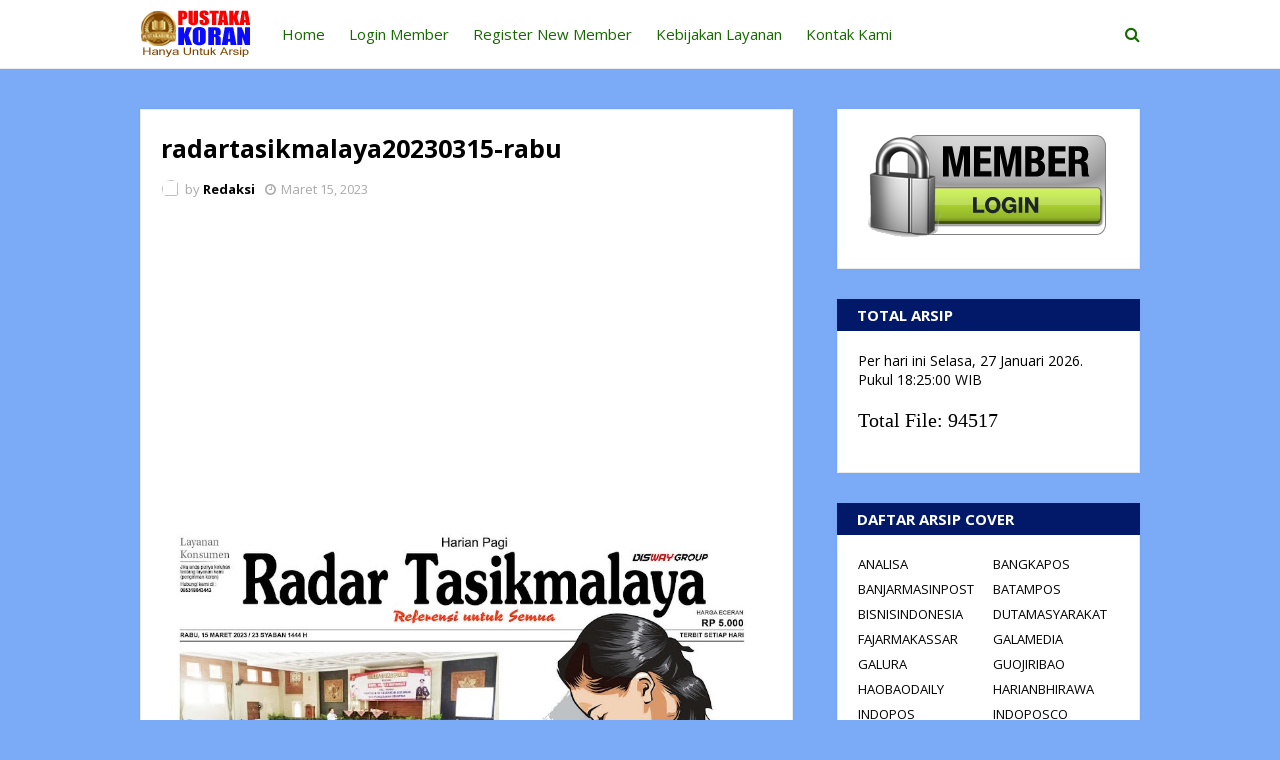

--- FILE ---
content_type: text/html; charset=utf-8
request_url: https://www.google.com/recaptcha/api2/aframe
body_size: 267
content:
<!DOCTYPE HTML><html><head><meta http-equiv="content-type" content="text/html; charset=UTF-8"></head><body><script nonce="IBM2wdTkY5pcZYyXoRoAgg">/** Anti-fraud and anti-abuse applications only. See google.com/recaptcha */ try{var clients={'sodar':'https://pagead2.googlesyndication.com/pagead/sodar?'};window.addEventListener("message",function(a){try{if(a.source===window.parent){var b=JSON.parse(a.data);var c=clients[b['id']];if(c){var d=document.createElement('img');d.src=c+b['params']+'&rc='+(localStorage.getItem("rc::a")?sessionStorage.getItem("rc::b"):"");window.document.body.appendChild(d);sessionStorage.setItem("rc::e",parseInt(sessionStorage.getItem("rc::e")||0)+1);localStorage.setItem("rc::h",'1769538298609');}}}catch(b){}});window.parent.postMessage("_grecaptcha_ready", "*");}catch(b){}</script></body></html>

--- FILE ---
content_type: text/javascript; charset=UTF-8
request_url: https://www.pustakakoran.com/feeds/posts/default?alt=json-in-script&max-results=3&callback=jQuery112405107864727082585_1769538296174&_=1769538296175
body_size: 1398
content:
// API callback
jQuery112405107864727082585_1769538296174({"version":"1.0","encoding":"UTF-8","feed":{"xmlns":"http://www.w3.org/2005/Atom","xmlns$openSearch":"http://a9.com/-/spec/opensearchrss/1.0/","xmlns$blogger":"http://schemas.google.com/blogger/2008","xmlns$georss":"http://www.georss.org/georss","xmlns$gd":"http://schemas.google.com/g/2005","xmlns$thr":"http://purl.org/syndication/thread/1.0","id":{"$t":"tag:blogger.com,1999:blog-6802816060128211649"},"updated":{"$t":"2026-01-27T19:09:36.736+07:00"},"title":{"type":"text","$t":"PUSTAKAKORAN.COM - Pusat Dokumentasi E-Koran di Indonesia"},"subtitle":{"type":"html","$t":""},"link":[{"rel":"http://schemas.google.com/g/2005#feed","type":"application/atom+xml","href":"https:\/\/www.pustakakoran.com\/feeds\/posts\/default"},{"rel":"self","type":"application/atom+xml","href":"https:\/\/www.blogger.com\/feeds\/6802816060128211649\/posts\/default?alt=json-in-script\u0026max-results=3"},{"rel":"alternate","type":"text/html","href":"https:\/\/www.pustakakoran.com\/"},{"rel":"hub","href":"http://pubsubhubbub.appspot.com/"},{"rel":"next","type":"application/atom+xml","href":"https:\/\/www.blogger.com\/feeds\/6802816060128211649\/posts\/default?alt=json-in-script\u0026start-index=4\u0026max-results=3"}],"author":[{"name":{"$t":"Redaksi"},"uri":{"$t":"http:\/\/www.blogger.com\/profile\/12458886422919045600"},"email":{"$t":"noreply@blogger.com"},"gd$image":{"rel":"http://schemas.google.com/g/2005#thumbnail","width":"16","height":"16","src":"https:\/\/img1.blogblog.com\/img\/b16-rounded.gif"}}],"generator":{"version":"7.00","uri":"http://www.blogger.com","$t":"Blogger"},"openSearch$totalResults":{"$t":"94517"},"openSearch$startIndex":{"$t":"1"},"openSearch$itemsPerPage":{"$t":"3"},"entry":[{"id":{"$t":"tag:blogger.com,1999:blog-6802816060128211649.post-47374957865286908"},"published":{"$t":"2026-01-27T19:09:00.001+07:00"},"updated":{"$t":"2026-01-27T19:09:26.712+07:00"},"title":{"type":"text","$t":"tribunsumsel 20260127-selasa"},"content":{"type":"html","$t":"\u003Cp class=\"mobile-photo\"\u003E\u003Ca href=\"https:\/\/blogger.googleusercontent.com\/img\/a\/AVvXsEgD2DIfxmX3i2sXBJKYIRQVsCmmXqZ-YYxXA-exPT3nixr3hjW7Xl2G93V9ryhhxtIp5Yiv8mntHUKiOqnlIIeE-rBj6cwZr83EC4-LshMh6PSrIAJ9-M6Csuvdx0c7iy7poc8be8GrjQfn8gsA5OREeEj4rhUE3_cVzjXAKz6vr40SHeSkM2qmoGETiZM\"\u003E\u003Cimg src=\"https:\/\/blogger.googleusercontent.com\/img\/a\/AVvXsEgD2DIfxmX3i2sXBJKYIRQVsCmmXqZ-YYxXA-exPT3nixr3hjW7Xl2G93V9ryhhxtIp5Yiv8mntHUKiOqnlIIeE-rBj6cwZr83EC4-LshMh6PSrIAJ9-M6Csuvdx0c7iy7poc8be8GrjQfn8gsA5OREeEj4rhUE3_cVzjXAKz6vr40SHeSkM2qmoGETiZM=s320\"  border=\"0\" alt=\"\" id=\"BLOGGER_PHOTO_ID_7600012384213204114\" \/\u003E\u003C\/a\u003E\u003C\/p\u003EIni adalah cover e-koran tribunsumsel yang terbit pada selasa 27-01-2026."},"link":[{"rel":"edit","type":"application/atom+xml","href":"https:\/\/www.blogger.com\/feeds\/6802816060128211649\/posts\/default\/47374957865286908"},{"rel":"self","type":"application/atom+xml","href":"https:\/\/www.blogger.com\/feeds\/6802816060128211649\/posts\/default\/47374957865286908"},{"rel":"alternate","type":"text/html","href":"https:\/\/www.pustakakoran.com\/2026\/01\/tribunsumsel-20260127-selasa.html","title":"tribunsumsel 20260127-selasa"}],"author":[{"name":{"$t":"Redaksi"},"uri":{"$t":"http:\/\/www.blogger.com\/profile\/12458886422919045600"},"email":{"$t":"noreply@blogger.com"},"gd$image":{"rel":"http://schemas.google.com/g/2005#thumbnail","width":"16","height":"16","src":"https:\/\/img1.blogblog.com\/img\/b16-rounded.gif"}}],"media$thumbnail":{"xmlns$media":"http://search.yahoo.com/mrss/","url":"https:\/\/blogger.googleusercontent.com\/img\/a\/AVvXsEgD2DIfxmX3i2sXBJKYIRQVsCmmXqZ-YYxXA-exPT3nixr3hjW7Xl2G93V9ryhhxtIp5Yiv8mntHUKiOqnlIIeE-rBj6cwZr83EC4-LshMh6PSrIAJ9-M6Csuvdx0c7iy7poc8be8GrjQfn8gsA5OREeEj4rhUE3_cVzjXAKz6vr40SHeSkM2qmoGETiZM=s72-c","height":"72","width":"72"}},{"id":{"$t":"tag:blogger.com,1999:blog-6802816060128211649.post-8640866522297842849"},"published":{"$t":"2026-01-27T19:06:00.000+07:00"},"updated":{"$t":"2026-01-27T19:07:16.817+07:00"},"title":{"type":"text","$t":"poskupang20260127-selasa"},"content":{"type":"html","$t":"\u003Cp class=\"mobile-photo\"\u003E\u003Ca href=\"https:\/\/blogger.googleusercontent.com\/img\/a\/AVvXsEgfqLAbKmPvYT5eYZHXAhmZuIB1HZwduEaimGkIiUaVT-9kOA5_2hJS2D0Hv7D_FpVfFbClerg48RAlUw8t0zkQ0Cw_KbBXoe20av4RLr1dazF1dsrxOKof6XedC8enXXyt36tp9DhsTmLwyNXzkLbwYVSPoKNrb6UwlGm8pNNlkzGCSjjLSHowUulZjJU\"\u003E\u003Cimg src=\"https:\/\/blogger.googleusercontent.com\/img\/a\/AVvXsEgfqLAbKmPvYT5eYZHXAhmZuIB1HZwduEaimGkIiUaVT-9kOA5_2hJS2D0Hv7D_FpVfFbClerg48RAlUw8t0zkQ0Cw_KbBXoe20av4RLr1dazF1dsrxOKof6XedC8enXXyt36tp9DhsTmLwyNXzkLbwYVSPoKNrb6UwlGm8pNNlkzGCSjjLSHowUulZjJU=s320\"  border=\"0\" alt=\"\" id=\"BLOGGER_PHOTO_ID_7600011819199343394\" \/\u003E\u003C\/a\u003E\u003C\/p\u003EIni adalah cover e-koran poskupang yang terbit pada selasa ."},"link":[{"rel":"edit","type":"application/atom+xml","href":"https:\/\/www.blogger.com\/feeds\/6802816060128211649\/posts\/default\/8640866522297842849"},{"rel":"self","type":"application/atom+xml","href":"https:\/\/www.blogger.com\/feeds\/6802816060128211649\/posts\/default\/8640866522297842849"},{"rel":"alternate","type":"text/html","href":"https:\/\/www.pustakakoran.com\/2026\/01\/poskupang20260127-selasa.html","title":"poskupang20260127-selasa"}],"author":[{"name":{"$t":"Redaksi"},"uri":{"$t":"http:\/\/www.blogger.com\/profile\/12458886422919045600"},"email":{"$t":"noreply@blogger.com"},"gd$image":{"rel":"http://schemas.google.com/g/2005#thumbnail","width":"16","height":"16","src":"https:\/\/img1.blogblog.com\/img\/b16-rounded.gif"}}],"media$thumbnail":{"xmlns$media":"http://search.yahoo.com/mrss/","url":"https:\/\/blogger.googleusercontent.com\/img\/a\/AVvXsEgfqLAbKmPvYT5eYZHXAhmZuIB1HZwduEaimGkIiUaVT-9kOA5_2hJS2D0Hv7D_FpVfFbClerg48RAlUw8t0zkQ0Cw_KbBXoe20av4RLr1dazF1dsrxOKof6XedC8enXXyt36tp9DhsTmLwyNXzkLbwYVSPoKNrb6UwlGm8pNNlkzGCSjjLSHowUulZjJU=s72-c","height":"72","width":"72"}},{"id":{"$t":"tag:blogger.com,1999:blog-6802816060128211649.post-6526796916286542091"},"published":{"$t":"2026-01-27T19:04:00.000+07:00"},"updated":{"$t":"2026-01-27T19:05:21.314+07:00"},"title":{"type":"text","$t":"sriwijayapost20260127-selasa"},"content":{"type":"html","$t":"\u003Cp class=\"mobile-photo\"\u003E\u003Ca href=\"https:\/\/blogger.googleusercontent.com\/img\/a\/AVvXsEjcK_x-ComSlqkTNsCv9NCa-vD03bPwNpqun6V0oQdMY2Ble7rTi6ultARCIw0B-2Ch6g-3_oin5sIhlQO_j9a5GHKaqPBkYLtVM8II6MWlBfGPuCMkMB1mvHZ6BHYFlb8aqVVg82MNaTaSvuHRX3C2Vt0HfUDFUvu3wBZYXBUlOIesmBZatF_bY74y3m4\"\u003E\u003Cimg src=\"https:\/\/blogger.googleusercontent.com\/img\/a\/AVvXsEjcK_x-ComSlqkTNsCv9NCa-vD03bPwNpqun6V0oQdMY2Ble7rTi6ultARCIw0B-2Ch6g-3_oin5sIhlQO_j9a5GHKaqPBkYLtVM8II6MWlBfGPuCMkMB1mvHZ6BHYFlb8aqVVg82MNaTaSvuHRX3C2Vt0HfUDFUvu3wBZYXBUlOIesmBZatF_bY74y3m4=s320\"  border=\"0\" alt=\"\" id=\"BLOGGER_PHOTO_ID_7600011306572900482\" \/\u003E\u003C\/a\u003E\u003C\/p\u003EIni adalah cover e-koran sriwijayapost yang terbit pada selasa ."},"link":[{"rel":"edit","type":"application/atom+xml","href":"https:\/\/www.blogger.com\/feeds\/6802816060128211649\/posts\/default\/6526796916286542091"},{"rel":"self","type":"application/atom+xml","href":"https:\/\/www.blogger.com\/feeds\/6802816060128211649\/posts\/default\/6526796916286542091"},{"rel":"alternate","type":"text/html","href":"https:\/\/www.pustakakoran.com\/2026\/01\/sriwijayapost20260127-selasa.html","title":"sriwijayapost20260127-selasa"}],"author":[{"name":{"$t":"Redaksi"},"uri":{"$t":"http:\/\/www.blogger.com\/profile\/12458886422919045600"},"email":{"$t":"noreply@blogger.com"},"gd$image":{"rel":"http://schemas.google.com/g/2005#thumbnail","width":"16","height":"16","src":"https:\/\/img1.blogblog.com\/img\/b16-rounded.gif"}}],"media$thumbnail":{"xmlns$media":"http://search.yahoo.com/mrss/","url":"https:\/\/blogger.googleusercontent.com\/img\/a\/AVvXsEjcK_x-ComSlqkTNsCv9NCa-vD03bPwNpqun6V0oQdMY2Ble7rTi6ultARCIw0B-2Ch6g-3_oin5sIhlQO_j9a5GHKaqPBkYLtVM8II6MWlBfGPuCMkMB1mvHZ6BHYFlb8aqVVg82MNaTaSvuHRX3C2Vt0HfUDFUvu3wBZYXBUlOIesmBZatF_bY74y3m4=s72-c","height":"72","width":"72"}}]}});

--- FILE ---
content_type: text/javascript; charset=UTF-8
request_url: https://www.pustakakoran.com/feeds/posts/default?alt=json-in-script&max-results=6&callback=jQuery112405107864727082585_1769538296172&_=1769538296173
body_size: 2194
content:
// API callback
jQuery112405107864727082585_1769538296172({"version":"1.0","encoding":"UTF-8","feed":{"xmlns":"http://www.w3.org/2005/Atom","xmlns$openSearch":"http://a9.com/-/spec/opensearchrss/1.0/","xmlns$blogger":"http://schemas.google.com/blogger/2008","xmlns$georss":"http://www.georss.org/georss","xmlns$gd":"http://schemas.google.com/g/2005","xmlns$thr":"http://purl.org/syndication/thread/1.0","id":{"$t":"tag:blogger.com,1999:blog-6802816060128211649"},"updated":{"$t":"2026-01-27T19:09:36.736+07:00"},"title":{"type":"text","$t":"PUSTAKAKORAN.COM - Pusat Dokumentasi E-Koran di Indonesia"},"subtitle":{"type":"html","$t":""},"link":[{"rel":"http://schemas.google.com/g/2005#feed","type":"application/atom+xml","href":"https:\/\/www.pustakakoran.com\/feeds\/posts\/default"},{"rel":"self","type":"application/atom+xml","href":"https:\/\/www.blogger.com\/feeds\/6802816060128211649\/posts\/default?alt=json-in-script\u0026max-results=6"},{"rel":"alternate","type":"text/html","href":"https:\/\/www.pustakakoran.com\/"},{"rel":"hub","href":"http://pubsubhubbub.appspot.com/"},{"rel":"next","type":"application/atom+xml","href":"https:\/\/www.blogger.com\/feeds\/6802816060128211649\/posts\/default?alt=json-in-script\u0026start-index=7\u0026max-results=6"}],"author":[{"name":{"$t":"Redaksi"},"uri":{"$t":"http:\/\/www.blogger.com\/profile\/12458886422919045600"},"email":{"$t":"noreply@blogger.com"},"gd$image":{"rel":"http://schemas.google.com/g/2005#thumbnail","width":"16","height":"16","src":"https:\/\/img1.blogblog.com\/img\/b16-rounded.gif"}}],"generator":{"version":"7.00","uri":"http://www.blogger.com","$t":"Blogger"},"openSearch$totalResults":{"$t":"94517"},"openSearch$startIndex":{"$t":"1"},"openSearch$itemsPerPage":{"$t":"6"},"entry":[{"id":{"$t":"tag:blogger.com,1999:blog-6802816060128211649.post-47374957865286908"},"published":{"$t":"2026-01-27T19:09:00.001+07:00"},"updated":{"$t":"2026-01-27T19:09:26.712+07:00"},"title":{"type":"text","$t":"tribunsumsel 20260127-selasa"},"content":{"type":"html","$t":"\u003Cp class=\"mobile-photo\"\u003E\u003Ca href=\"https:\/\/blogger.googleusercontent.com\/img\/a\/AVvXsEgD2DIfxmX3i2sXBJKYIRQVsCmmXqZ-YYxXA-exPT3nixr3hjW7Xl2G93V9ryhhxtIp5Yiv8mntHUKiOqnlIIeE-rBj6cwZr83EC4-LshMh6PSrIAJ9-M6Csuvdx0c7iy7poc8be8GrjQfn8gsA5OREeEj4rhUE3_cVzjXAKz6vr40SHeSkM2qmoGETiZM\"\u003E\u003Cimg src=\"https:\/\/blogger.googleusercontent.com\/img\/a\/AVvXsEgD2DIfxmX3i2sXBJKYIRQVsCmmXqZ-YYxXA-exPT3nixr3hjW7Xl2G93V9ryhhxtIp5Yiv8mntHUKiOqnlIIeE-rBj6cwZr83EC4-LshMh6PSrIAJ9-M6Csuvdx0c7iy7poc8be8GrjQfn8gsA5OREeEj4rhUE3_cVzjXAKz6vr40SHeSkM2qmoGETiZM=s320\"  border=\"0\" alt=\"\" id=\"BLOGGER_PHOTO_ID_7600012384213204114\" \/\u003E\u003C\/a\u003E\u003C\/p\u003EIni adalah cover e-koran tribunsumsel yang terbit pada selasa 27-01-2026."},"link":[{"rel":"edit","type":"application/atom+xml","href":"https:\/\/www.blogger.com\/feeds\/6802816060128211649\/posts\/default\/47374957865286908"},{"rel":"self","type":"application/atom+xml","href":"https:\/\/www.blogger.com\/feeds\/6802816060128211649\/posts\/default\/47374957865286908"},{"rel":"alternate","type":"text/html","href":"https:\/\/www.pustakakoran.com\/2026\/01\/tribunsumsel-20260127-selasa.html","title":"tribunsumsel 20260127-selasa"}],"author":[{"name":{"$t":"Redaksi"},"uri":{"$t":"http:\/\/www.blogger.com\/profile\/12458886422919045600"},"email":{"$t":"noreply@blogger.com"},"gd$image":{"rel":"http://schemas.google.com/g/2005#thumbnail","width":"16","height":"16","src":"https:\/\/img1.blogblog.com\/img\/b16-rounded.gif"}}],"media$thumbnail":{"xmlns$media":"http://search.yahoo.com/mrss/","url":"https:\/\/blogger.googleusercontent.com\/img\/a\/AVvXsEgD2DIfxmX3i2sXBJKYIRQVsCmmXqZ-YYxXA-exPT3nixr3hjW7Xl2G93V9ryhhxtIp5Yiv8mntHUKiOqnlIIeE-rBj6cwZr83EC4-LshMh6PSrIAJ9-M6Csuvdx0c7iy7poc8be8GrjQfn8gsA5OREeEj4rhUE3_cVzjXAKz6vr40SHeSkM2qmoGETiZM=s72-c","height":"72","width":"72"}},{"id":{"$t":"tag:blogger.com,1999:blog-6802816060128211649.post-8640866522297842849"},"published":{"$t":"2026-01-27T19:06:00.000+07:00"},"updated":{"$t":"2026-01-27T19:07:16.817+07:00"},"title":{"type":"text","$t":"poskupang20260127-selasa"},"content":{"type":"html","$t":"\u003Cp class=\"mobile-photo\"\u003E\u003Ca href=\"https:\/\/blogger.googleusercontent.com\/img\/a\/AVvXsEgfqLAbKmPvYT5eYZHXAhmZuIB1HZwduEaimGkIiUaVT-9kOA5_2hJS2D0Hv7D_FpVfFbClerg48RAlUw8t0zkQ0Cw_KbBXoe20av4RLr1dazF1dsrxOKof6XedC8enXXyt36tp9DhsTmLwyNXzkLbwYVSPoKNrb6UwlGm8pNNlkzGCSjjLSHowUulZjJU\"\u003E\u003Cimg src=\"https:\/\/blogger.googleusercontent.com\/img\/a\/AVvXsEgfqLAbKmPvYT5eYZHXAhmZuIB1HZwduEaimGkIiUaVT-9kOA5_2hJS2D0Hv7D_FpVfFbClerg48RAlUw8t0zkQ0Cw_KbBXoe20av4RLr1dazF1dsrxOKof6XedC8enXXyt36tp9DhsTmLwyNXzkLbwYVSPoKNrb6UwlGm8pNNlkzGCSjjLSHowUulZjJU=s320\"  border=\"0\" alt=\"\" id=\"BLOGGER_PHOTO_ID_7600011819199343394\" \/\u003E\u003C\/a\u003E\u003C\/p\u003EIni adalah cover e-koran poskupang yang terbit pada selasa ."},"link":[{"rel":"edit","type":"application/atom+xml","href":"https:\/\/www.blogger.com\/feeds\/6802816060128211649\/posts\/default\/8640866522297842849"},{"rel":"self","type":"application/atom+xml","href":"https:\/\/www.blogger.com\/feeds\/6802816060128211649\/posts\/default\/8640866522297842849"},{"rel":"alternate","type":"text/html","href":"https:\/\/www.pustakakoran.com\/2026\/01\/poskupang20260127-selasa.html","title":"poskupang20260127-selasa"}],"author":[{"name":{"$t":"Redaksi"},"uri":{"$t":"http:\/\/www.blogger.com\/profile\/12458886422919045600"},"email":{"$t":"noreply@blogger.com"},"gd$image":{"rel":"http://schemas.google.com/g/2005#thumbnail","width":"16","height":"16","src":"https:\/\/img1.blogblog.com\/img\/b16-rounded.gif"}}],"media$thumbnail":{"xmlns$media":"http://search.yahoo.com/mrss/","url":"https:\/\/blogger.googleusercontent.com\/img\/a\/AVvXsEgfqLAbKmPvYT5eYZHXAhmZuIB1HZwduEaimGkIiUaVT-9kOA5_2hJS2D0Hv7D_FpVfFbClerg48RAlUw8t0zkQ0Cw_KbBXoe20av4RLr1dazF1dsrxOKof6XedC8enXXyt36tp9DhsTmLwyNXzkLbwYVSPoKNrb6UwlGm8pNNlkzGCSjjLSHowUulZjJU=s72-c","height":"72","width":"72"}},{"id":{"$t":"tag:blogger.com,1999:blog-6802816060128211649.post-6526796916286542091"},"published":{"$t":"2026-01-27T19:04:00.000+07:00"},"updated":{"$t":"2026-01-27T19:05:21.314+07:00"},"title":{"type":"text","$t":"sriwijayapost20260127-selasa"},"content":{"type":"html","$t":"\u003Cp class=\"mobile-photo\"\u003E\u003Ca href=\"https:\/\/blogger.googleusercontent.com\/img\/a\/AVvXsEjcK_x-ComSlqkTNsCv9NCa-vD03bPwNpqun6V0oQdMY2Ble7rTi6ultARCIw0B-2Ch6g-3_oin5sIhlQO_j9a5GHKaqPBkYLtVM8II6MWlBfGPuCMkMB1mvHZ6BHYFlb8aqVVg82MNaTaSvuHRX3C2Vt0HfUDFUvu3wBZYXBUlOIesmBZatF_bY74y3m4\"\u003E\u003Cimg src=\"https:\/\/blogger.googleusercontent.com\/img\/a\/AVvXsEjcK_x-ComSlqkTNsCv9NCa-vD03bPwNpqun6V0oQdMY2Ble7rTi6ultARCIw0B-2Ch6g-3_oin5sIhlQO_j9a5GHKaqPBkYLtVM8II6MWlBfGPuCMkMB1mvHZ6BHYFlb8aqVVg82MNaTaSvuHRX3C2Vt0HfUDFUvu3wBZYXBUlOIesmBZatF_bY74y3m4=s320\"  border=\"0\" alt=\"\" id=\"BLOGGER_PHOTO_ID_7600011306572900482\" \/\u003E\u003C\/a\u003E\u003C\/p\u003EIni adalah cover e-koran sriwijayapost yang terbit pada selasa ."},"link":[{"rel":"edit","type":"application/atom+xml","href":"https:\/\/www.blogger.com\/feeds\/6802816060128211649\/posts\/default\/6526796916286542091"},{"rel":"self","type":"application/atom+xml","href":"https:\/\/www.blogger.com\/feeds\/6802816060128211649\/posts\/default\/6526796916286542091"},{"rel":"alternate","type":"text/html","href":"https:\/\/www.pustakakoran.com\/2026\/01\/sriwijayapost20260127-selasa.html","title":"sriwijayapost20260127-selasa"}],"author":[{"name":{"$t":"Redaksi"},"uri":{"$t":"http:\/\/www.blogger.com\/profile\/12458886422919045600"},"email":{"$t":"noreply@blogger.com"},"gd$image":{"rel":"http://schemas.google.com/g/2005#thumbnail","width":"16","height":"16","src":"https:\/\/img1.blogblog.com\/img\/b16-rounded.gif"}}],"media$thumbnail":{"xmlns$media":"http://search.yahoo.com/mrss/","url":"https:\/\/blogger.googleusercontent.com\/img\/a\/AVvXsEjcK_x-ComSlqkTNsCv9NCa-vD03bPwNpqun6V0oQdMY2Ble7rTi6ultARCIw0B-2Ch6g-3_oin5sIhlQO_j9a5GHKaqPBkYLtVM8II6MWlBfGPuCMkMB1mvHZ6BHYFlb8aqVVg82MNaTaSvuHRX3C2Vt0HfUDFUvu3wBZYXBUlOIesmBZatF_bY74y3m4=s72-c","height":"72","width":"72"}},{"id":{"$t":"tag:blogger.com,1999:blog-6802816060128211649.post-4461337007616502604"},"published":{"$t":"2026-01-27T13:36:00.001+07:00"},"updated":{"$t":"2026-01-27T13:36:37.118+07:00"},"title":{"type":"text","$t":"tribunmedan20260127-selasa"},"content":{"type":"html","$t":"\u003Cp class=\"mobile-photo\"\u003E\u003Ca href=\"https:\/\/blogger.googleusercontent.com\/img\/a\/AVvXsEhon90K0zJdTAYGpk6kRc-rbbfXsvrgELXLzOB2dxI5Mp6cb_8WC6eUjhJLds8hsexq02v86XkdnkV-sHUEsgVZmtUko16_hWFTKri9pLZigvFTE_rNuZtN3URfe3qqj5yWr0fERUTcxLV8O9gtZ_vzDrj6twC4bgfZgG9zrpF9EnMVJp43xWxORddFrYk\"\u003E\u003Cimg src=\"https:\/\/blogger.googleusercontent.com\/img\/a\/AVvXsEhon90K0zJdTAYGpk6kRc-rbbfXsvrgELXLzOB2dxI5Mp6cb_8WC6eUjhJLds8hsexq02v86XkdnkV-sHUEsgVZmtUko16_hWFTKri9pLZigvFTE_rNuZtN3URfe3qqj5yWr0fERUTcxLV8O9gtZ_vzDrj6twC4bgfZgG9zrpF9EnMVJp43xWxORddFrYk=s320\"  border=\"0\" alt=\"\" id=\"BLOGGER_PHOTO_ID_7599926616335661714\" \/\u003E\u003C\/a\u003E\u003C\/p\u003EIni adalah cover e-koran tribunmedan yang terbit pada selasa 27-01-2026."},"link":[{"rel":"edit","type":"application/atom+xml","href":"https:\/\/www.blogger.com\/feeds\/6802816060128211649\/posts\/default\/4461337007616502604"},{"rel":"self","type":"application/atom+xml","href":"https:\/\/www.blogger.com\/feeds\/6802816060128211649\/posts\/default\/4461337007616502604"},{"rel":"alternate","type":"text/html","href":"https:\/\/www.pustakakoran.com\/2026\/01\/tribunmedan20260127-selasa.html","title":"tribunmedan20260127-selasa"}],"author":[{"name":{"$t":"Redaksi"},"uri":{"$t":"http:\/\/www.blogger.com\/profile\/12458886422919045600"},"email":{"$t":"noreply@blogger.com"},"gd$image":{"rel":"http://schemas.google.com/g/2005#thumbnail","width":"16","height":"16","src":"https:\/\/img1.blogblog.com\/img\/b16-rounded.gif"}}],"media$thumbnail":{"xmlns$media":"http://search.yahoo.com/mrss/","url":"https:\/\/blogger.googleusercontent.com\/img\/a\/AVvXsEhon90K0zJdTAYGpk6kRc-rbbfXsvrgELXLzOB2dxI5Mp6cb_8WC6eUjhJLds8hsexq02v86XkdnkV-sHUEsgVZmtUko16_hWFTKri9pLZigvFTE_rNuZtN3URfe3qqj5yWr0fERUTcxLV8O9gtZ_vzDrj6twC4bgfZgG9zrpF9EnMVJp43xWxORddFrYk=s72-c","height":"72","width":"72"}},{"id":{"$t":"tag:blogger.com,1999:blog-6802816060128211649.post-7794276615693144560"},"published":{"$t":"2026-01-27T13:34:00.000+07:00"},"updated":{"$t":"2026-01-27T13:35:24.275+07:00"},"title":{"type":"text","$t":"mercusuar20260127-selasa"},"content":{"type":"html","$t":"\u003Cp class=\"mobile-photo\"\u003E\u003Ca href=\"https:\/\/blogger.googleusercontent.com\/img\/a\/AVvXsEgAjSRC0AEG5H1DKKJS85buCTNRQktxdQJFi8cCa2Ms4lzqDBRQMSf4BkAa-jN-gyq5KTBfmBSJsUCLd9fo92-l9hUHhyS7Dv5kWDThsVtPqEtjZrpKaINz0b_H7pZXUOefW4EO7UlZXzqTsflNSzamPAYWhWnQoNE8I5N0gCegcHb4In4V3B8bFHQufWc\"\u003E\u003Cimg src=\"https:\/\/blogger.googleusercontent.com\/img\/a\/AVvXsEgAjSRC0AEG5H1DKKJS85buCTNRQktxdQJFi8cCa2Ms4lzqDBRQMSf4BkAa-jN-gyq5KTBfmBSJsUCLd9fo92-l9hUHhyS7Dv5kWDThsVtPqEtjZrpKaINz0b_H7pZXUOefW4EO7UlZXzqTsflNSzamPAYWhWnQoNE8I5N0gCegcHb4In4V3B8bFHQufWc=s320\"  border=\"0\" alt=\"\" id=\"BLOGGER_PHOTO_ID_7599926283560699746\" \/\u003E\u003C\/a\u003E\u003C\/p\u003EIni adalah cover e-koran mercusuar yang terbit pada selasa 27-01-2026."},"link":[{"rel":"edit","type":"application/atom+xml","href":"https:\/\/www.blogger.com\/feeds\/6802816060128211649\/posts\/default\/7794276615693144560"},{"rel":"self","type":"application/atom+xml","href":"https:\/\/www.blogger.com\/feeds\/6802816060128211649\/posts\/default\/7794276615693144560"},{"rel":"alternate","type":"text/html","href":"https:\/\/www.pustakakoran.com\/2026\/01\/mercusuar20260127-selasa.html","title":"mercusuar20260127-selasa"}],"author":[{"name":{"$t":"Redaksi"},"uri":{"$t":"http:\/\/www.blogger.com\/profile\/12458886422919045600"},"email":{"$t":"noreply@blogger.com"},"gd$image":{"rel":"http://schemas.google.com/g/2005#thumbnail","width":"16","height":"16","src":"https:\/\/img1.blogblog.com\/img\/b16-rounded.gif"}}],"media$thumbnail":{"xmlns$media":"http://search.yahoo.com/mrss/","url":"https:\/\/blogger.googleusercontent.com\/img\/a\/AVvXsEgAjSRC0AEG5H1DKKJS85buCTNRQktxdQJFi8cCa2Ms4lzqDBRQMSf4BkAa-jN-gyq5KTBfmBSJsUCLd9fo92-l9hUHhyS7Dv5kWDThsVtPqEtjZrpKaINz0b_H7pZXUOefW4EO7UlZXzqTsflNSzamPAYWhWnQoNE8I5N0gCegcHb4In4V3B8bFHQufWc=s72-c","height":"72","width":"72"}},{"id":{"$t":"tag:blogger.com,1999:blog-6802816060128211649.post-8302525856523965322"},"published":{"$t":"2026-01-27T13:32:00.001+07:00"},"updated":{"$t":"2026-01-27T13:32:48.215+07:00"},"title":{"type":"text","$t":"rakyatbengkulu20260127-selasa"},"content":{"type":"html","$t":"\u003Cp class=\"mobile-photo\"\u003E\u003Ca href=\"https:\/\/blogger.googleusercontent.com\/img\/a\/AVvXsEi8V4W1xTjVResudh7zGeueAlWUYnlbiy6TEAiM8L4I3qJ42jlBy_sApGYR7lrLcmAJ565O60EINQx2jZ9iIap0PcAoYk9E-XStV3DJZuUhHKHfC1Jc3q9lhVCw0pCB1IzeRgx88V4JKnhQL2GUkImjhBzv6WM6cCm81RYUQgky6gwkckooUW28RLZw6AY\"\u003E\u003Cimg src=\"https:\/\/blogger.googleusercontent.com\/img\/a\/AVvXsEi8V4W1xTjVResudh7zGeueAlWUYnlbiy6TEAiM8L4I3qJ42jlBy_sApGYR7lrLcmAJ565O60EINQx2jZ9iIap0PcAoYk9E-XStV3DJZuUhHKHfC1Jc3q9lhVCw0pCB1IzeRgx88V4JKnhQL2GUkImjhBzv6WM6cCm81RYUQgky6gwkckooUW28RLZw6AY=s320\"  border=\"0\" alt=\"\" id=\"BLOGGER_PHOTO_ID_7599925618912642178\" \/\u003E\u003C\/a\u003E\u003C\/p\u003EIni adalah cover e-koran rakyatbengkulu yang terbit pada selasa 27-01-2026."},"link":[{"rel":"edit","type":"application/atom+xml","href":"https:\/\/www.blogger.com\/feeds\/6802816060128211649\/posts\/default\/8302525856523965322"},{"rel":"self","type":"application/atom+xml","href":"https:\/\/www.blogger.com\/feeds\/6802816060128211649\/posts\/default\/8302525856523965322"},{"rel":"alternate","type":"text/html","href":"https:\/\/www.pustakakoran.com\/2026\/01\/rakyatbengkulu20260127-selasa.html","title":"rakyatbengkulu20260127-selasa"}],"author":[{"name":{"$t":"Redaksi"},"uri":{"$t":"http:\/\/www.blogger.com\/profile\/12458886422919045600"},"email":{"$t":"noreply@blogger.com"},"gd$image":{"rel":"http://schemas.google.com/g/2005#thumbnail","width":"16","height":"16","src":"https:\/\/img1.blogblog.com\/img\/b16-rounded.gif"}}],"media$thumbnail":{"xmlns$media":"http://search.yahoo.com/mrss/","url":"https:\/\/blogger.googleusercontent.com\/img\/a\/AVvXsEi8V4W1xTjVResudh7zGeueAlWUYnlbiy6TEAiM8L4I3qJ42jlBy_sApGYR7lrLcmAJ565O60EINQx2jZ9iIap0PcAoYk9E-XStV3DJZuUhHKHfC1Jc3q9lhVCw0pCB1IzeRgx88V4JKnhQL2GUkImjhBzv6WM6cCm81RYUQgky6gwkckooUW28RLZw6AY=s72-c","height":"72","width":"72"}}]}});

--- FILE ---
content_type: text/javascript; charset=UTF-8
request_url: https://www.pustakakoran.com//feeds/posts/default?alt=json-in-script&callback=mbhTotalCount
body_size: 7069
content:
// API callback
mbhTotalCount({"version":"1.0","encoding":"UTF-8","feed":{"xmlns":"http://www.w3.org/2005/Atom","xmlns$openSearch":"http://a9.com/-/spec/opensearchrss/1.0/","xmlns$blogger":"http://schemas.google.com/blogger/2008","xmlns$georss":"http://www.georss.org/georss","xmlns$gd":"http://schemas.google.com/g/2005","xmlns$thr":"http://purl.org/syndication/thread/1.0","id":{"$t":"tag:blogger.com,1999:blog-6802816060128211649"},"updated":{"$t":"2026-01-27T19:09:36.736+07:00"},"title":{"type":"text","$t":"PUSTAKAKORAN.COM - Pusat Dokumentasi E-Koran di Indonesia"},"subtitle":{"type":"html","$t":""},"link":[{"rel":"http://schemas.google.com/g/2005#feed","type":"application/atom+xml","href":"https:\/\/www.pustakakoran.com\/feeds\/posts\/default"},{"rel":"self","type":"application/atom+xml","href":"https:\/\/www.blogger.com\/feeds\/6802816060128211649\/posts\/default?alt=json-in-script"},{"rel":"alternate","type":"text/html","href":"https:\/\/www.pustakakoran.com\/"},{"rel":"hub","href":"http://pubsubhubbub.appspot.com/"},{"rel":"next","type":"application/atom+xml","href":"https:\/\/www.blogger.com\/feeds\/6802816060128211649\/posts\/default?alt=json-in-script\u0026start-index=26\u0026max-results=25"}],"author":[{"name":{"$t":"Redaksi"},"uri":{"$t":"http:\/\/www.blogger.com\/profile\/12458886422919045600"},"email":{"$t":"noreply@blogger.com"},"gd$image":{"rel":"http://schemas.google.com/g/2005#thumbnail","width":"16","height":"16","src":"https:\/\/img1.blogblog.com\/img\/b16-rounded.gif"}}],"generator":{"version":"7.00","uri":"http://www.blogger.com","$t":"Blogger"},"openSearch$totalResults":{"$t":"94517"},"openSearch$startIndex":{"$t":"1"},"openSearch$itemsPerPage":{"$t":"25"},"entry":[{"id":{"$t":"tag:blogger.com,1999:blog-6802816060128211649.post-47374957865286908"},"published":{"$t":"2026-01-27T19:09:00.001+07:00"},"updated":{"$t":"2026-01-27T19:09:26.712+07:00"},"title":{"type":"text","$t":"tribunsumsel 20260127-selasa"},"content":{"type":"html","$t":"\u003Cp class=\"mobile-photo\"\u003E\u003Ca href=\"https:\/\/blogger.googleusercontent.com\/img\/a\/AVvXsEgD2DIfxmX3i2sXBJKYIRQVsCmmXqZ-YYxXA-exPT3nixr3hjW7Xl2G93V9ryhhxtIp5Yiv8mntHUKiOqnlIIeE-rBj6cwZr83EC4-LshMh6PSrIAJ9-M6Csuvdx0c7iy7poc8be8GrjQfn8gsA5OREeEj4rhUE3_cVzjXAKz6vr40SHeSkM2qmoGETiZM\"\u003E\u003Cimg src=\"https:\/\/blogger.googleusercontent.com\/img\/a\/AVvXsEgD2DIfxmX3i2sXBJKYIRQVsCmmXqZ-YYxXA-exPT3nixr3hjW7Xl2G93V9ryhhxtIp5Yiv8mntHUKiOqnlIIeE-rBj6cwZr83EC4-LshMh6PSrIAJ9-M6Csuvdx0c7iy7poc8be8GrjQfn8gsA5OREeEj4rhUE3_cVzjXAKz6vr40SHeSkM2qmoGETiZM=s320\"  border=\"0\" alt=\"\" id=\"BLOGGER_PHOTO_ID_7600012384213204114\" \/\u003E\u003C\/a\u003E\u003C\/p\u003EIni adalah cover e-koran tribunsumsel yang terbit pada selasa 27-01-2026."},"link":[{"rel":"edit","type":"application/atom+xml","href":"https:\/\/www.blogger.com\/feeds\/6802816060128211649\/posts\/default\/47374957865286908"},{"rel":"self","type":"application/atom+xml","href":"https:\/\/www.blogger.com\/feeds\/6802816060128211649\/posts\/default\/47374957865286908"},{"rel":"alternate","type":"text/html","href":"https:\/\/www.pustakakoran.com\/2026\/01\/tribunsumsel-20260127-selasa.html","title":"tribunsumsel 20260127-selasa"}],"author":[{"name":{"$t":"Redaksi"},"uri":{"$t":"http:\/\/www.blogger.com\/profile\/12458886422919045600"},"email":{"$t":"noreply@blogger.com"},"gd$image":{"rel":"http://schemas.google.com/g/2005#thumbnail","width":"16","height":"16","src":"https:\/\/img1.blogblog.com\/img\/b16-rounded.gif"}}],"media$thumbnail":{"xmlns$media":"http://search.yahoo.com/mrss/","url":"https:\/\/blogger.googleusercontent.com\/img\/a\/AVvXsEgD2DIfxmX3i2sXBJKYIRQVsCmmXqZ-YYxXA-exPT3nixr3hjW7Xl2G93V9ryhhxtIp5Yiv8mntHUKiOqnlIIeE-rBj6cwZr83EC4-LshMh6PSrIAJ9-M6Csuvdx0c7iy7poc8be8GrjQfn8gsA5OREeEj4rhUE3_cVzjXAKz6vr40SHeSkM2qmoGETiZM=s72-c","height":"72","width":"72"}},{"id":{"$t":"tag:blogger.com,1999:blog-6802816060128211649.post-8640866522297842849"},"published":{"$t":"2026-01-27T19:06:00.000+07:00"},"updated":{"$t":"2026-01-27T19:07:16.817+07:00"},"title":{"type":"text","$t":"poskupang20260127-selasa"},"content":{"type":"html","$t":"\u003Cp class=\"mobile-photo\"\u003E\u003Ca href=\"https:\/\/blogger.googleusercontent.com\/img\/a\/AVvXsEgfqLAbKmPvYT5eYZHXAhmZuIB1HZwduEaimGkIiUaVT-9kOA5_2hJS2D0Hv7D_FpVfFbClerg48RAlUw8t0zkQ0Cw_KbBXoe20av4RLr1dazF1dsrxOKof6XedC8enXXyt36tp9DhsTmLwyNXzkLbwYVSPoKNrb6UwlGm8pNNlkzGCSjjLSHowUulZjJU\"\u003E\u003Cimg src=\"https:\/\/blogger.googleusercontent.com\/img\/a\/AVvXsEgfqLAbKmPvYT5eYZHXAhmZuIB1HZwduEaimGkIiUaVT-9kOA5_2hJS2D0Hv7D_FpVfFbClerg48RAlUw8t0zkQ0Cw_KbBXoe20av4RLr1dazF1dsrxOKof6XedC8enXXyt36tp9DhsTmLwyNXzkLbwYVSPoKNrb6UwlGm8pNNlkzGCSjjLSHowUulZjJU=s320\"  border=\"0\" alt=\"\" id=\"BLOGGER_PHOTO_ID_7600011819199343394\" \/\u003E\u003C\/a\u003E\u003C\/p\u003EIni adalah cover e-koran poskupang yang terbit pada selasa ."},"link":[{"rel":"edit","type":"application/atom+xml","href":"https:\/\/www.blogger.com\/feeds\/6802816060128211649\/posts\/default\/8640866522297842849"},{"rel":"self","type":"application/atom+xml","href":"https:\/\/www.blogger.com\/feeds\/6802816060128211649\/posts\/default\/8640866522297842849"},{"rel":"alternate","type":"text/html","href":"https:\/\/www.pustakakoran.com\/2026\/01\/poskupang20260127-selasa.html","title":"poskupang20260127-selasa"}],"author":[{"name":{"$t":"Redaksi"},"uri":{"$t":"http:\/\/www.blogger.com\/profile\/12458886422919045600"},"email":{"$t":"noreply@blogger.com"},"gd$image":{"rel":"http://schemas.google.com/g/2005#thumbnail","width":"16","height":"16","src":"https:\/\/img1.blogblog.com\/img\/b16-rounded.gif"}}],"media$thumbnail":{"xmlns$media":"http://search.yahoo.com/mrss/","url":"https:\/\/blogger.googleusercontent.com\/img\/a\/AVvXsEgfqLAbKmPvYT5eYZHXAhmZuIB1HZwduEaimGkIiUaVT-9kOA5_2hJS2D0Hv7D_FpVfFbClerg48RAlUw8t0zkQ0Cw_KbBXoe20av4RLr1dazF1dsrxOKof6XedC8enXXyt36tp9DhsTmLwyNXzkLbwYVSPoKNrb6UwlGm8pNNlkzGCSjjLSHowUulZjJU=s72-c","height":"72","width":"72"}},{"id":{"$t":"tag:blogger.com,1999:blog-6802816060128211649.post-6526796916286542091"},"published":{"$t":"2026-01-27T19:04:00.000+07:00"},"updated":{"$t":"2026-01-27T19:05:21.314+07:00"},"title":{"type":"text","$t":"sriwijayapost20260127-selasa"},"content":{"type":"html","$t":"\u003Cp class=\"mobile-photo\"\u003E\u003Ca href=\"https:\/\/blogger.googleusercontent.com\/img\/a\/AVvXsEjcK_x-ComSlqkTNsCv9NCa-vD03bPwNpqun6V0oQdMY2Ble7rTi6ultARCIw0B-2Ch6g-3_oin5sIhlQO_j9a5GHKaqPBkYLtVM8II6MWlBfGPuCMkMB1mvHZ6BHYFlb8aqVVg82MNaTaSvuHRX3C2Vt0HfUDFUvu3wBZYXBUlOIesmBZatF_bY74y3m4\"\u003E\u003Cimg src=\"https:\/\/blogger.googleusercontent.com\/img\/a\/AVvXsEjcK_x-ComSlqkTNsCv9NCa-vD03bPwNpqun6V0oQdMY2Ble7rTi6ultARCIw0B-2Ch6g-3_oin5sIhlQO_j9a5GHKaqPBkYLtVM8II6MWlBfGPuCMkMB1mvHZ6BHYFlb8aqVVg82MNaTaSvuHRX3C2Vt0HfUDFUvu3wBZYXBUlOIesmBZatF_bY74y3m4=s320\"  border=\"0\" alt=\"\" id=\"BLOGGER_PHOTO_ID_7600011306572900482\" \/\u003E\u003C\/a\u003E\u003C\/p\u003EIni adalah cover e-koran sriwijayapost yang terbit pada selasa ."},"link":[{"rel":"edit","type":"application/atom+xml","href":"https:\/\/www.blogger.com\/feeds\/6802816060128211649\/posts\/default\/6526796916286542091"},{"rel":"self","type":"application/atom+xml","href":"https:\/\/www.blogger.com\/feeds\/6802816060128211649\/posts\/default\/6526796916286542091"},{"rel":"alternate","type":"text/html","href":"https:\/\/www.pustakakoran.com\/2026\/01\/sriwijayapost20260127-selasa.html","title":"sriwijayapost20260127-selasa"}],"author":[{"name":{"$t":"Redaksi"},"uri":{"$t":"http:\/\/www.blogger.com\/profile\/12458886422919045600"},"email":{"$t":"noreply@blogger.com"},"gd$image":{"rel":"http://schemas.google.com/g/2005#thumbnail","width":"16","height":"16","src":"https:\/\/img1.blogblog.com\/img\/b16-rounded.gif"}}],"media$thumbnail":{"xmlns$media":"http://search.yahoo.com/mrss/","url":"https:\/\/blogger.googleusercontent.com\/img\/a\/AVvXsEjcK_x-ComSlqkTNsCv9NCa-vD03bPwNpqun6V0oQdMY2Ble7rTi6ultARCIw0B-2Ch6g-3_oin5sIhlQO_j9a5GHKaqPBkYLtVM8II6MWlBfGPuCMkMB1mvHZ6BHYFlb8aqVVg82MNaTaSvuHRX3C2Vt0HfUDFUvu3wBZYXBUlOIesmBZatF_bY74y3m4=s72-c","height":"72","width":"72"}},{"id":{"$t":"tag:blogger.com,1999:blog-6802816060128211649.post-4461337007616502604"},"published":{"$t":"2026-01-27T13:36:00.001+07:00"},"updated":{"$t":"2026-01-27T13:36:37.118+07:00"},"title":{"type":"text","$t":"tribunmedan20260127-selasa"},"content":{"type":"html","$t":"\u003Cp class=\"mobile-photo\"\u003E\u003Ca href=\"https:\/\/blogger.googleusercontent.com\/img\/a\/AVvXsEhon90K0zJdTAYGpk6kRc-rbbfXsvrgELXLzOB2dxI5Mp6cb_8WC6eUjhJLds8hsexq02v86XkdnkV-sHUEsgVZmtUko16_hWFTKri9pLZigvFTE_rNuZtN3URfe3qqj5yWr0fERUTcxLV8O9gtZ_vzDrj6twC4bgfZgG9zrpF9EnMVJp43xWxORddFrYk\"\u003E\u003Cimg src=\"https:\/\/blogger.googleusercontent.com\/img\/a\/AVvXsEhon90K0zJdTAYGpk6kRc-rbbfXsvrgELXLzOB2dxI5Mp6cb_8WC6eUjhJLds8hsexq02v86XkdnkV-sHUEsgVZmtUko16_hWFTKri9pLZigvFTE_rNuZtN3URfe3qqj5yWr0fERUTcxLV8O9gtZ_vzDrj6twC4bgfZgG9zrpF9EnMVJp43xWxORddFrYk=s320\"  border=\"0\" alt=\"\" id=\"BLOGGER_PHOTO_ID_7599926616335661714\" \/\u003E\u003C\/a\u003E\u003C\/p\u003EIni adalah cover e-koran tribunmedan yang terbit pada selasa 27-01-2026."},"link":[{"rel":"edit","type":"application/atom+xml","href":"https:\/\/www.blogger.com\/feeds\/6802816060128211649\/posts\/default\/4461337007616502604"},{"rel":"self","type":"application/atom+xml","href":"https:\/\/www.blogger.com\/feeds\/6802816060128211649\/posts\/default\/4461337007616502604"},{"rel":"alternate","type":"text/html","href":"https:\/\/www.pustakakoran.com\/2026\/01\/tribunmedan20260127-selasa.html","title":"tribunmedan20260127-selasa"}],"author":[{"name":{"$t":"Redaksi"},"uri":{"$t":"http:\/\/www.blogger.com\/profile\/12458886422919045600"},"email":{"$t":"noreply@blogger.com"},"gd$image":{"rel":"http://schemas.google.com/g/2005#thumbnail","width":"16","height":"16","src":"https:\/\/img1.blogblog.com\/img\/b16-rounded.gif"}}],"media$thumbnail":{"xmlns$media":"http://search.yahoo.com/mrss/","url":"https:\/\/blogger.googleusercontent.com\/img\/a\/AVvXsEhon90K0zJdTAYGpk6kRc-rbbfXsvrgELXLzOB2dxI5Mp6cb_8WC6eUjhJLds8hsexq02v86XkdnkV-sHUEsgVZmtUko16_hWFTKri9pLZigvFTE_rNuZtN3URfe3qqj5yWr0fERUTcxLV8O9gtZ_vzDrj6twC4bgfZgG9zrpF9EnMVJp43xWxORddFrYk=s72-c","height":"72","width":"72"}},{"id":{"$t":"tag:blogger.com,1999:blog-6802816060128211649.post-7794276615693144560"},"published":{"$t":"2026-01-27T13:34:00.000+07:00"},"updated":{"$t":"2026-01-27T13:35:24.275+07:00"},"title":{"type":"text","$t":"mercusuar20260127-selasa"},"content":{"type":"html","$t":"\u003Cp class=\"mobile-photo\"\u003E\u003Ca href=\"https:\/\/blogger.googleusercontent.com\/img\/a\/AVvXsEgAjSRC0AEG5H1DKKJS85buCTNRQktxdQJFi8cCa2Ms4lzqDBRQMSf4BkAa-jN-gyq5KTBfmBSJsUCLd9fo92-l9hUHhyS7Dv5kWDThsVtPqEtjZrpKaINz0b_H7pZXUOefW4EO7UlZXzqTsflNSzamPAYWhWnQoNE8I5N0gCegcHb4In4V3B8bFHQufWc\"\u003E\u003Cimg src=\"https:\/\/blogger.googleusercontent.com\/img\/a\/AVvXsEgAjSRC0AEG5H1DKKJS85buCTNRQktxdQJFi8cCa2Ms4lzqDBRQMSf4BkAa-jN-gyq5KTBfmBSJsUCLd9fo92-l9hUHhyS7Dv5kWDThsVtPqEtjZrpKaINz0b_H7pZXUOefW4EO7UlZXzqTsflNSzamPAYWhWnQoNE8I5N0gCegcHb4In4V3B8bFHQufWc=s320\"  border=\"0\" alt=\"\" id=\"BLOGGER_PHOTO_ID_7599926283560699746\" \/\u003E\u003C\/a\u003E\u003C\/p\u003EIni adalah cover e-koran mercusuar yang terbit pada selasa 27-01-2026."},"link":[{"rel":"edit","type":"application/atom+xml","href":"https:\/\/www.blogger.com\/feeds\/6802816060128211649\/posts\/default\/7794276615693144560"},{"rel":"self","type":"application/atom+xml","href":"https:\/\/www.blogger.com\/feeds\/6802816060128211649\/posts\/default\/7794276615693144560"},{"rel":"alternate","type":"text/html","href":"https:\/\/www.pustakakoran.com\/2026\/01\/mercusuar20260127-selasa.html","title":"mercusuar20260127-selasa"}],"author":[{"name":{"$t":"Redaksi"},"uri":{"$t":"http:\/\/www.blogger.com\/profile\/12458886422919045600"},"email":{"$t":"noreply@blogger.com"},"gd$image":{"rel":"http://schemas.google.com/g/2005#thumbnail","width":"16","height":"16","src":"https:\/\/img1.blogblog.com\/img\/b16-rounded.gif"}}],"media$thumbnail":{"xmlns$media":"http://search.yahoo.com/mrss/","url":"https:\/\/blogger.googleusercontent.com\/img\/a\/AVvXsEgAjSRC0AEG5H1DKKJS85buCTNRQktxdQJFi8cCa2Ms4lzqDBRQMSf4BkAa-jN-gyq5KTBfmBSJsUCLd9fo92-l9hUHhyS7Dv5kWDThsVtPqEtjZrpKaINz0b_H7pZXUOefW4EO7UlZXzqTsflNSzamPAYWhWnQoNE8I5N0gCegcHb4In4V3B8bFHQufWc=s72-c","height":"72","width":"72"}},{"id":{"$t":"tag:blogger.com,1999:blog-6802816060128211649.post-8302525856523965322"},"published":{"$t":"2026-01-27T13:32:00.001+07:00"},"updated":{"$t":"2026-01-27T13:32:48.215+07:00"},"title":{"type":"text","$t":"rakyatbengkulu20260127-selasa"},"content":{"type":"html","$t":"\u003Cp class=\"mobile-photo\"\u003E\u003Ca href=\"https:\/\/blogger.googleusercontent.com\/img\/a\/AVvXsEi8V4W1xTjVResudh7zGeueAlWUYnlbiy6TEAiM8L4I3qJ42jlBy_sApGYR7lrLcmAJ565O60EINQx2jZ9iIap0PcAoYk9E-XStV3DJZuUhHKHfC1Jc3q9lhVCw0pCB1IzeRgx88V4JKnhQL2GUkImjhBzv6WM6cCm81RYUQgky6gwkckooUW28RLZw6AY\"\u003E\u003Cimg src=\"https:\/\/blogger.googleusercontent.com\/img\/a\/AVvXsEi8V4W1xTjVResudh7zGeueAlWUYnlbiy6TEAiM8L4I3qJ42jlBy_sApGYR7lrLcmAJ565O60EINQx2jZ9iIap0PcAoYk9E-XStV3DJZuUhHKHfC1Jc3q9lhVCw0pCB1IzeRgx88V4JKnhQL2GUkImjhBzv6WM6cCm81RYUQgky6gwkckooUW28RLZw6AY=s320\"  border=\"0\" alt=\"\" id=\"BLOGGER_PHOTO_ID_7599925618912642178\" \/\u003E\u003C\/a\u003E\u003C\/p\u003EIni adalah cover e-koran rakyatbengkulu yang terbit pada selasa 27-01-2026."},"link":[{"rel":"edit","type":"application/atom+xml","href":"https:\/\/www.blogger.com\/feeds\/6802816060128211649\/posts\/default\/8302525856523965322"},{"rel":"self","type":"application/atom+xml","href":"https:\/\/www.blogger.com\/feeds\/6802816060128211649\/posts\/default\/8302525856523965322"},{"rel":"alternate","type":"text/html","href":"https:\/\/www.pustakakoran.com\/2026\/01\/rakyatbengkulu20260127-selasa.html","title":"rakyatbengkulu20260127-selasa"}],"author":[{"name":{"$t":"Redaksi"},"uri":{"$t":"http:\/\/www.blogger.com\/profile\/12458886422919045600"},"email":{"$t":"noreply@blogger.com"},"gd$image":{"rel":"http://schemas.google.com/g/2005#thumbnail","width":"16","height":"16","src":"https:\/\/img1.blogblog.com\/img\/b16-rounded.gif"}}],"media$thumbnail":{"xmlns$media":"http://search.yahoo.com/mrss/","url":"https:\/\/blogger.googleusercontent.com\/img\/a\/AVvXsEi8V4W1xTjVResudh7zGeueAlWUYnlbiy6TEAiM8L4I3qJ42jlBy_sApGYR7lrLcmAJ565O60EINQx2jZ9iIap0PcAoYk9E-XStV3DJZuUhHKHfC1Jc3q9lhVCw0pCB1IzeRgx88V4JKnhQL2GUkImjhBzv6WM6cCm81RYUQgky6gwkckooUW28RLZw6AY=s72-c","height":"72","width":"72"}},{"id":{"$t":"tag:blogger.com,1999:blog-6802816060128211649.post-5424203585392950788"},"published":{"$t":"2026-01-27T13:26:00.001+07:00"},"updated":{"$t":"2026-01-27T13:26:34.821+07:00"},"title":{"type":"text","$t":"lampungpost20260127-selasa"},"content":{"type":"html","$t":"\u003Cp class=\"mobile-photo\"\u003E\u003Ca href=\"https:\/\/blogger.googleusercontent.com\/img\/a\/AVvXsEgWiRQBmEdxsJXQJaTxFwCfJl8F2CHnlVqKK43xq-9pB11Ks-K3oE2zC15HxVehtwxtzH8t6_KU2P2LKMbsS4L9YRDkNSXyl88qak847b7fuhADsJG_TraraD_-3_SOtss3r3bbX8Hmua_Sa_a7nyevQ_9521K5kBh3DH_zKbBDw0UsJQalzfwXKjmoit8\"\u003E\u003Cimg src=\"https:\/\/blogger.googleusercontent.com\/img\/a\/AVvXsEgWiRQBmEdxsJXQJaTxFwCfJl8F2CHnlVqKK43xq-9pB11Ks-K3oE2zC15HxVehtwxtzH8t6_KU2P2LKMbsS4L9YRDkNSXyl88qak847b7fuhADsJG_TraraD_-3_SOtss3r3bbX8Hmua_Sa_a7nyevQ_9521K5kBh3DH_zKbBDw0UsJQalzfwXKjmoit8=s320\"  border=\"0\" alt=\"\" id=\"BLOGGER_PHOTO_ID_7599924021927145410\" \/\u003E\u003C\/a\u003E\u003C\/p\u003EIni adalah cover e-koran lampungpost yang terbit pada selasa 27-01-2026."},"link":[{"rel":"edit","type":"application/atom+xml","href":"https:\/\/www.blogger.com\/feeds\/6802816060128211649\/posts\/default\/5424203585392950788"},{"rel":"self","type":"application/atom+xml","href":"https:\/\/www.blogger.com\/feeds\/6802816060128211649\/posts\/default\/5424203585392950788"},{"rel":"alternate","type":"text/html","href":"https:\/\/www.pustakakoran.com\/2026\/01\/lampungpost20260127-selasa.html","title":"lampungpost20260127-selasa"}],"author":[{"name":{"$t":"Redaksi"},"uri":{"$t":"http:\/\/www.blogger.com\/profile\/12458886422919045600"},"email":{"$t":"noreply@blogger.com"},"gd$image":{"rel":"http://schemas.google.com/g/2005#thumbnail","width":"16","height":"16","src":"https:\/\/img1.blogblog.com\/img\/b16-rounded.gif"}}],"media$thumbnail":{"xmlns$media":"http://search.yahoo.com/mrss/","url":"https:\/\/blogger.googleusercontent.com\/img\/a\/AVvXsEgWiRQBmEdxsJXQJaTxFwCfJl8F2CHnlVqKK43xq-9pB11Ks-K3oE2zC15HxVehtwxtzH8t6_KU2P2LKMbsS4L9YRDkNSXyl88qak847b7fuhADsJG_TraraD_-3_SOtss3r3bbX8Hmua_Sa_a7nyevQ_9521K5kBh3DH_zKbBDw0UsJQalzfwXKjmoit8=s72-c","height":"72","width":"72"}},{"id":{"$t":"tag:blogger.com,1999:blog-6802816060128211649.post-8549914054431552626"},"published":{"$t":"2026-01-27T13:24:00.000+07:00"},"updated":{"$t":"2026-01-27T13:25:03.051+07:00"},"title":{"type":"text","$t":"sinarindonesiabaru20260127-selasa"},"content":{"type":"html","$t":"\u003Cp class=\"mobile-photo\"\u003E\u003Ca href=\"https:\/\/blogger.googleusercontent.com\/img\/a\/AVvXsEhIXrQB_-mk47QekYD-fS4jGeOdtKqff8Puzug6yyX0x4RT_r-L3SacygCA05BNybEgRPsjFMJ1ZXnD1eNN-JW0iHRF-0GyC-hT16lSqo8xFEFwslx9xUTxA-N3To8Dxo9sGD4ipohBx3RFGfgV-o0LgwwfefYEV8LjN8gBYvEyzbgJ5h8tnvYeNnEenuc\"\u003E\u003Cimg src=\"https:\/\/blogger.googleusercontent.com\/img\/a\/AVvXsEhIXrQB_-mk47QekYD-fS4jGeOdtKqff8Puzug6yyX0x4RT_r-L3SacygCA05BNybEgRPsjFMJ1ZXnD1eNN-JW0iHRF-0GyC-hT16lSqo8xFEFwslx9xUTxA-N3To8Dxo9sGD4ipohBx3RFGfgV-o0LgwwfefYEV8LjN8gBYvEyzbgJ5h8tnvYeNnEenuc=s320\"  border=\"0\" alt=\"\" id=\"BLOGGER_PHOTO_ID_7599923623203858770\" \/\u003E\u003C\/a\u003E\u003C\/p\u003EIni adalah cover e-koran sinarindonesiabaru yang terbit pada selasa 27-01-2026."},"link":[{"rel":"edit","type":"application/atom+xml","href":"https:\/\/www.blogger.com\/feeds\/6802816060128211649\/posts\/default\/8549914054431552626"},{"rel":"self","type":"application/atom+xml","href":"https:\/\/www.blogger.com\/feeds\/6802816060128211649\/posts\/default\/8549914054431552626"},{"rel":"alternate","type":"text/html","href":"https:\/\/www.pustakakoran.com\/2026\/01\/sinarindonesiabaru20260127-selasa.html","title":"sinarindonesiabaru20260127-selasa"}],"author":[{"name":{"$t":"Redaksi"},"uri":{"$t":"http:\/\/www.blogger.com\/profile\/12458886422919045600"},"email":{"$t":"noreply@blogger.com"},"gd$image":{"rel":"http://schemas.google.com/g/2005#thumbnail","width":"16","height":"16","src":"https:\/\/img1.blogblog.com\/img\/b16-rounded.gif"}}],"media$thumbnail":{"xmlns$media":"http://search.yahoo.com/mrss/","url":"https:\/\/blogger.googleusercontent.com\/img\/a\/AVvXsEhIXrQB_-mk47QekYD-fS4jGeOdtKqff8Puzug6yyX0x4RT_r-L3SacygCA05BNybEgRPsjFMJ1ZXnD1eNN-JW0iHRF-0GyC-hT16lSqo8xFEFwslx9xUTxA-N3To8Dxo9sGD4ipohBx3RFGfgV-o0LgwwfefYEV8LjN8gBYvEyzbgJ5h8tnvYeNnEenuc=s72-c","height":"72","width":"72"}},{"id":{"$t":"tag:blogger.com,1999:blog-6802816060128211649.post-638470746418260730"},"published":{"$t":"2026-01-27T13:23:00.000+07:00"},"updated":{"$t":"2026-01-27T13:24:05.398+07:00"},"title":{"type":"text","$t":"kupastuntas20260127-selasa"},"content":{"type":"html","$t":"\u003Cp class=\"mobile-photo\"\u003E\u003Ca href=\"https:\/\/blogger.googleusercontent.com\/img\/a\/AVvXsEgT5TeL2n1n3wvfnQmoNCfm8sVEtzxWvBXEJmWZ7PisdB_r0U0LsgK_OQZ7Z9qK7hBXWP3SygB_Zsh5TFukUaCkySmW73XFkyBC5cpPZPtV17_uBq1fUJ8Ook1lfE32YdttSAIRKuZG41pXXBTaixcMORBOTWTe_u8okies1XEMUZv2OZswT6yaJNFCDHU\"\u003E\u003Cimg src=\"https:\/\/blogger.googleusercontent.com\/img\/a\/AVvXsEgT5TeL2n1n3wvfnQmoNCfm8sVEtzxWvBXEJmWZ7PisdB_r0U0LsgK_OQZ7Z9qK7hBXWP3SygB_Zsh5TFukUaCkySmW73XFkyBC5cpPZPtV17_uBq1fUJ8Ook1lfE32YdttSAIRKuZG41pXXBTaixcMORBOTWTe_u8okies1XEMUZv2OZswT6yaJNFCDHU=s320\"  border=\"0\" alt=\"\" id=\"BLOGGER_PHOTO_ID_7599923372784543090\" \/\u003E\u003C\/a\u003E\u003C\/p\u003EIni adalah cover e-koran kupastuntas yang terbit pada selasa 27-01-2026."},"link":[{"rel":"edit","type":"application/atom+xml","href":"https:\/\/www.blogger.com\/feeds\/6802816060128211649\/posts\/default\/638470746418260730"},{"rel":"self","type":"application/atom+xml","href":"https:\/\/www.blogger.com\/feeds\/6802816060128211649\/posts\/default\/638470746418260730"},{"rel":"alternate","type":"text/html","href":"https:\/\/www.pustakakoran.com\/2026\/01\/kupastuntas20260127-selasa.html","title":"kupastuntas20260127-selasa"}],"author":[{"name":{"$t":"Redaksi"},"uri":{"$t":"http:\/\/www.blogger.com\/profile\/12458886422919045600"},"email":{"$t":"noreply@blogger.com"},"gd$image":{"rel":"http://schemas.google.com/g/2005#thumbnail","width":"16","height":"16","src":"https:\/\/img1.blogblog.com\/img\/b16-rounded.gif"}}],"media$thumbnail":{"xmlns$media":"http://search.yahoo.com/mrss/","url":"https:\/\/blogger.googleusercontent.com\/img\/a\/AVvXsEgT5TeL2n1n3wvfnQmoNCfm8sVEtzxWvBXEJmWZ7PisdB_r0U0LsgK_OQZ7Z9qK7hBXWP3SygB_Zsh5TFukUaCkySmW73XFkyBC5cpPZPtV17_uBq1fUJ8Ook1lfE32YdttSAIRKuZG41pXXBTaixcMORBOTWTe_u8okies1XEMUZv2OZswT6yaJNFCDHU=s72-c","height":"72","width":"72"}},{"id":{"$t":"tag:blogger.com,1999:blog-6802816060128211649.post-5468479560974723060"},"published":{"$t":"2026-01-27T13:22:00.001+07:00"},"updated":{"$t":"2026-01-27T13:22:25.562+07:00"},"title":{"type":"text","$t":"matabanua20260127-selasa"},"content":{"type":"html","$t":"\u003Cp class=\"mobile-photo\"\u003E\u003Ca href=\"https:\/\/blogger.googleusercontent.com\/img\/a\/AVvXsEhq_lELG9BlnwDxirgfT3lXj7qsRfupFrF_j6lgoTZeeQtUxlw_1vDB2h8e-wlgbgqGQXe63Bzoebd5hfgYVY-e6rjMZPGztRuOb01LLBuI9pEuR4NKA0p4jkxgoGmgMU1gYEdjoGPXDx5ig6Hv3aO_dVqyCH2HKkYhNghdQQqWD2rLflv_BqSVwoJtPbc\"\u003E\u003Cimg src=\"https:\/\/blogger.googleusercontent.com\/img\/a\/AVvXsEhq_lELG9BlnwDxirgfT3lXj7qsRfupFrF_j6lgoTZeeQtUxlw_1vDB2h8e-wlgbgqGQXe63Bzoebd5hfgYVY-e6rjMZPGztRuOb01LLBuI9pEuR4NKA0p4jkxgoGmgMU1gYEdjoGPXDx5ig6Hv3aO_dVqyCH2HKkYhNghdQQqWD2rLflv_BqSVwoJtPbc=s320\"  border=\"0\" alt=\"\" id=\"BLOGGER_PHOTO_ID_7599922940642302786\" \/\u003E\u003C\/a\u003E\u003C\/p\u003EIni adalah cover e-koran matabanua yang terbit pada selasa 27-01-2026."},"link":[{"rel":"edit","type":"application/atom+xml","href":"https:\/\/www.blogger.com\/feeds\/6802816060128211649\/posts\/default\/5468479560974723060"},{"rel":"self","type":"application/atom+xml","href":"https:\/\/www.blogger.com\/feeds\/6802816060128211649\/posts\/default\/5468479560974723060"},{"rel":"alternate","type":"text/html","href":"https:\/\/www.pustakakoran.com\/2026\/01\/matabanua20260127-selasa.html","title":"matabanua20260127-selasa"}],"author":[{"name":{"$t":"Redaksi"},"uri":{"$t":"http:\/\/www.blogger.com\/profile\/12458886422919045600"},"email":{"$t":"noreply@blogger.com"},"gd$image":{"rel":"http://schemas.google.com/g/2005#thumbnail","width":"16","height":"16","src":"https:\/\/img1.blogblog.com\/img\/b16-rounded.gif"}}],"media$thumbnail":{"xmlns$media":"http://search.yahoo.com/mrss/","url":"https:\/\/blogger.googleusercontent.com\/img\/a\/AVvXsEhq_lELG9BlnwDxirgfT3lXj7qsRfupFrF_j6lgoTZeeQtUxlw_1vDB2h8e-wlgbgqGQXe63Bzoebd5hfgYVY-e6rjMZPGztRuOb01LLBuI9pEuR4NKA0p4jkxgoGmgMU1gYEdjoGPXDx5ig6Hv3aO_dVqyCH2HKkYhNghdQQqWD2rLflv_BqSVwoJtPbc=s72-c","height":"72","width":"72"}},{"id":{"$t":"tag:blogger.com,1999:blog-6802816060128211649.post-5120428881117662113"},"published":{"$t":"2026-01-27T13:20:00.003+07:00"},"updated":{"$t":"2026-01-27T13:20:53.698+07:00"},"title":{"type":"text","$t":"lenteratoday20260127-selasa"},"content":{"type":"html","$t":"\u003Cp class=\"mobile-photo\"\u003E\u003Ca href=\"https:\/\/blogger.googleusercontent.com\/img\/a\/AVvXsEjCf-JssKCkmnjtIQJXP0RccZTrO8HwMaOUpbblC_pJdQGhmr2KLgXIvump8OMnnuYfIDToMJPXi2xqi3y3CK6AxoqOLE8aJYlj2YiMTzxSt5T_8qCPokx1ZpbU4kFKS7h0W82r9yzNrUB4sOoEErgeT9mPYDG-PCbQgNuuLvmAtQCHIL9E16IJ8YBYkXk\"\u003E\u003Cimg src=\"https:\/\/blogger.googleusercontent.com\/img\/a\/AVvXsEjCf-JssKCkmnjtIQJXP0RccZTrO8HwMaOUpbblC_pJdQGhmr2KLgXIvump8OMnnuYfIDToMJPXi2xqi3y3CK6AxoqOLE8aJYlj2YiMTzxSt5T_8qCPokx1ZpbU4kFKS7h0W82r9yzNrUB4sOoEErgeT9mPYDG-PCbQgNuuLvmAtQCHIL9E16IJ8YBYkXk=s320\"  border=\"0\" alt=\"\" id=\"BLOGGER_PHOTO_ID_7599922550704262130\" \/\u003E\u003C\/a\u003E\u003C\/p\u003EIni adalah cover e-koran lenteratoday yang terbit pada selasa 27-01-2026."},"link":[{"rel":"edit","type":"application/atom+xml","href":"https:\/\/www.blogger.com\/feeds\/6802816060128211649\/posts\/default\/5120428881117662113"},{"rel":"self","type":"application/atom+xml","href":"https:\/\/www.blogger.com\/feeds\/6802816060128211649\/posts\/default\/5120428881117662113"},{"rel":"alternate","type":"text/html","href":"https:\/\/www.pustakakoran.com\/2026\/01\/lenteratoday20260127-selasa.html","title":"lenteratoday20260127-selasa"}],"author":[{"name":{"$t":"Redaksi"},"uri":{"$t":"http:\/\/www.blogger.com\/profile\/12458886422919045600"},"email":{"$t":"noreply@blogger.com"},"gd$image":{"rel":"http://schemas.google.com/g/2005#thumbnail","width":"16","height":"16","src":"https:\/\/img1.blogblog.com\/img\/b16-rounded.gif"}}],"media$thumbnail":{"xmlns$media":"http://search.yahoo.com/mrss/","url":"https:\/\/blogger.googleusercontent.com\/img\/a\/AVvXsEjCf-JssKCkmnjtIQJXP0RccZTrO8HwMaOUpbblC_pJdQGhmr2KLgXIvump8OMnnuYfIDToMJPXi2xqi3y3CK6AxoqOLE8aJYlj2YiMTzxSt5T_8qCPokx1ZpbU4kFKS7h0W82r9yzNrUB4sOoEErgeT9mPYDG-PCbQgNuuLvmAtQCHIL9E16IJ8YBYkXk=s72-c","height":"72","width":"72"}},{"id":{"$t":"tag:blogger.com,1999:blog-6802816060128211649.post-8390689102377626610"},"published":{"$t":"2026-01-27T13:20:00.001+07:00"},"updated":{"$t":"2026-01-27T13:20:33.839+07:00"},"title":{"type":"text","$t":"tribunbatam20260127-selasa"},"content":{"type":"html","$t":"\u003Cp class=\"mobile-photo\"\u003E\u003Ca href=\"https:\/\/blogger.googleusercontent.com\/img\/a\/AVvXsEiFXFP4QfGg-D_GzW5neJkvbWt-QEh4v1rH2DEfwIPnBrThUcAYHHNyT7eDo11G416Xo-jQ6A4ZdnA2KRlb3H4LrCgZaDdT9H3an4K_5DiJu3YDOaWUNZUKJFNqu3CxwLTV8BlOH9qdRXv-Jr1DWLUtreumo_UdtkbSxXv__1mFULwpZ6c957J5wdZRXDA\"\u003E\u003Cimg src=\"https:\/\/blogger.googleusercontent.com\/img\/a\/AVvXsEiFXFP4QfGg-D_GzW5neJkvbWt-QEh4v1rH2DEfwIPnBrThUcAYHHNyT7eDo11G416Xo-jQ6A4ZdnA2KRlb3H4LrCgZaDdT9H3an4K_5DiJu3YDOaWUNZUKJFNqu3CxwLTV8BlOH9qdRXv-Jr1DWLUtreumo_UdtkbSxXv__1mFULwpZ6c957J5wdZRXDA=s320\"  border=\"0\" alt=\"\" id=\"BLOGGER_PHOTO_ID_7599922471597286882\" \/\u003E\u003C\/a\u003E\u003C\/p\u003EIni adalah cover e-koran tribunbatam yang terbit pada selasa 27-01-2026."},"link":[{"rel":"edit","type":"application/atom+xml","href":"https:\/\/www.blogger.com\/feeds\/6802816060128211649\/posts\/default\/8390689102377626610"},{"rel":"self","type":"application/atom+xml","href":"https:\/\/www.blogger.com\/feeds\/6802816060128211649\/posts\/default\/8390689102377626610"},{"rel":"alternate","type":"text/html","href":"https:\/\/www.pustakakoran.com\/2026\/01\/tribunbatam20260127-selasa.html","title":"tribunbatam20260127-selasa"}],"author":[{"name":{"$t":"Redaksi"},"uri":{"$t":"http:\/\/www.blogger.com\/profile\/12458886422919045600"},"email":{"$t":"noreply@blogger.com"},"gd$image":{"rel":"http://schemas.google.com/g/2005#thumbnail","width":"16","height":"16","src":"https:\/\/img1.blogblog.com\/img\/b16-rounded.gif"}}],"media$thumbnail":{"xmlns$media":"http://search.yahoo.com/mrss/","url":"https:\/\/blogger.googleusercontent.com\/img\/a\/AVvXsEiFXFP4QfGg-D_GzW5neJkvbWt-QEh4v1rH2DEfwIPnBrThUcAYHHNyT7eDo11G416Xo-jQ6A4ZdnA2KRlb3H4LrCgZaDdT9H3an4K_5DiJu3YDOaWUNZUKJFNqu3CxwLTV8BlOH9qdRXv-Jr1DWLUtreumo_UdtkbSxXv__1mFULwpZ6c957J5wdZRXDA=s72-c","height":"72","width":"72"}},{"id":{"$t":"tag:blogger.com,1999:blog-6802816060128211649.post-376500740260631767"},"published":{"$t":"2026-01-27T13:16:00.001+07:00"},"updated":{"$t":"2026-01-27T13:16:42.401+07:00"},"title":{"type":"text","$t":"tribunjateng20260127-selasa"},"content":{"type":"html","$t":"\u003Cp class=\"mobile-photo\"\u003E\u003Ca href=\"https:\/\/blogger.googleusercontent.com\/img\/a\/AVvXsEiEvAm1kaHUUMuHTG6XRIYTvSDaOZYQOEBfwKIUm891iCQWnxcdPnW-cyFqk5HY_WmDvEAqoXGRAeLI9elAJ_VK5KfTsaQQTllJAfjeMtQbu5vGO_R3zmn8zFP597cwD4x_cOYNeRiGiEOEpkO2m-30zdM-FD_yoretMkk1vSm7sNohRWRo94sGhJ-lV4M\"\u003E\u003Cimg src=\"https:\/\/blogger.googleusercontent.com\/img\/a\/AVvXsEiEvAm1kaHUUMuHTG6XRIYTvSDaOZYQOEBfwKIUm891iCQWnxcdPnW-cyFqk5HY_WmDvEAqoXGRAeLI9elAJ_VK5KfTsaQQTllJAfjeMtQbu5vGO_R3zmn8zFP597cwD4x_cOYNeRiGiEOEpkO2m-30zdM-FD_yoretMkk1vSm7sNohRWRo94sGhJ-lV4M=s320\"  border=\"0\" alt=\"\" id=\"BLOGGER_PHOTO_ID_7599921464156586386\" \/\u003E\u003C\/a\u003E\u003C\/p\u003EIni adalah cover e-koran tribunjateng yang terbit pada selasa 27-01-2026."},"link":[{"rel":"edit","type":"application/atom+xml","href":"https:\/\/www.blogger.com\/feeds\/6802816060128211649\/posts\/default\/376500740260631767"},{"rel":"self","type":"application/atom+xml","href":"https:\/\/www.blogger.com\/feeds\/6802816060128211649\/posts\/default\/376500740260631767"},{"rel":"alternate","type":"text/html","href":"https:\/\/www.pustakakoran.com\/2026\/01\/tribunjateng20260127-selasa_27.html","title":"tribunjateng20260127-selasa"}],"author":[{"name":{"$t":"Redaksi"},"uri":{"$t":"http:\/\/www.blogger.com\/profile\/12458886422919045600"},"email":{"$t":"noreply@blogger.com"},"gd$image":{"rel":"http://schemas.google.com/g/2005#thumbnail","width":"16","height":"16","src":"https:\/\/img1.blogblog.com\/img\/b16-rounded.gif"}}],"media$thumbnail":{"xmlns$media":"http://search.yahoo.com/mrss/","url":"https:\/\/blogger.googleusercontent.com\/img\/a\/AVvXsEiEvAm1kaHUUMuHTG6XRIYTvSDaOZYQOEBfwKIUm891iCQWnxcdPnW-cyFqk5HY_WmDvEAqoXGRAeLI9elAJ_VK5KfTsaQQTllJAfjeMtQbu5vGO_R3zmn8zFP597cwD4x_cOYNeRiGiEOEpkO2m-30zdM-FD_yoretMkk1vSm7sNohRWRo94sGhJ-lV4M=s72-c","height":"72","width":"72"}},{"id":{"$t":"tag:blogger.com,1999:blog-6802816060128211649.post-4517613814659190937"},"published":{"$t":"2026-01-27T13:15:00.000+07:00"},"updated":{"$t":"2026-01-27T13:16:10.664+07:00"},"title":{"type":"text","$t":"kalimantanpost20260127-selasa"},"content":{"type":"html","$t":"\u003Cp class=\"mobile-photo\"\u003E\u003Ca href=\"https:\/\/blogger.googleusercontent.com\/img\/a\/AVvXsEjgLzBoBW-HkW8OwHPMq0s3NmWaHbsxhnZP-vAMBRAEhv2n9r0BB6digbYDoWzRb_GhWODyLO1ePbDFO9IubIoSHcl9UYKDimkPscPIZQ_am8a-_tmaalNo5dGSTZM9SqQKACHXMOAilfcTxpVU32rlFb8SYhCWmfk8kTqA7ZkNJ4rsofhVyDWc2cdyYUU\"\u003E\u003Cimg src=\"https:\/\/blogger.googleusercontent.com\/img\/a\/AVvXsEjgLzBoBW-HkW8OwHPMq0s3NmWaHbsxhnZP-vAMBRAEhv2n9r0BB6digbYDoWzRb_GhWODyLO1ePbDFO9IubIoSHcl9UYKDimkPscPIZQ_am8a-_tmaalNo5dGSTZM9SqQKACHXMOAilfcTxpVU32rlFb8SYhCWmfk8kTqA7ZkNJ4rsofhVyDWc2cdyYUU=s320\"  border=\"0\" alt=\"\" id=\"BLOGGER_PHOTO_ID_7599921330501271858\" \/\u003E\u003C\/a\u003E\u003C\/p\u003EIni adalah cover e-koran kalimantanpost yang terbit pada selasa 27-01-2026."},"link":[{"rel":"edit","type":"application/atom+xml","href":"https:\/\/www.blogger.com\/feeds\/6802816060128211649\/posts\/default\/4517613814659190937"},{"rel":"self","type":"application/atom+xml","href":"https:\/\/www.blogger.com\/feeds\/6802816060128211649\/posts\/default\/4517613814659190937"},{"rel":"alternate","type":"text/html","href":"https:\/\/www.pustakakoran.com\/2026\/01\/kalimantanpost20260127-selasa.html","title":"kalimantanpost20260127-selasa"}],"author":[{"name":{"$t":"Redaksi"},"uri":{"$t":"http:\/\/www.blogger.com\/profile\/12458886422919045600"},"email":{"$t":"noreply@blogger.com"},"gd$image":{"rel":"http://schemas.google.com/g/2005#thumbnail","width":"16","height":"16","src":"https:\/\/img1.blogblog.com\/img\/b16-rounded.gif"}}],"media$thumbnail":{"xmlns$media":"http://search.yahoo.com/mrss/","url":"https:\/\/blogger.googleusercontent.com\/img\/a\/AVvXsEjgLzBoBW-HkW8OwHPMq0s3NmWaHbsxhnZP-vAMBRAEhv2n9r0BB6digbYDoWzRb_GhWODyLO1ePbDFO9IubIoSHcl9UYKDimkPscPIZQ_am8a-_tmaalNo5dGSTZM9SqQKACHXMOAilfcTxpVU32rlFb8SYhCWmfk8kTqA7ZkNJ4rsofhVyDWc2cdyYUU=s72-c","height":"72","width":"72"}},{"id":{"$t":"tag:blogger.com,1999:blog-6802816060128211649.post-3026345209215131519"},"published":{"$t":"2026-01-27T13:12:00.001+07:00"},"updated":{"$t":"2026-01-27T13:12:55.800+07:00"},"title":{"type":"text","$t":"pontianakpost20260127-selasa"},"content":{"type":"html","$t":"\u003Cp class=\"mobile-photo\"\u003E\u003Ca href=\"https:\/\/blogger.googleusercontent.com\/img\/a\/AVvXsEghqY78-DzNHoC5lBA1ZWGxFNmhIGCiZr0w0GOadH620-E3s0jA-zXHboywcadJ61A_GsfIO1Eq6zCVTSIYwCNOtn_rhcnGIUA1_bJ1kj3ODGjI164HQj4ynRaz_ATWZirmfsaKjR0T1ew7NrAHV7aojn9q-HUiNpftyhIdNjq1hzDHgLImlKPTnRBC6sc\"\u003E\u003Cimg src=\"https:\/\/blogger.googleusercontent.com\/img\/a\/AVvXsEghqY78-DzNHoC5lBA1ZWGxFNmhIGCiZr0w0GOadH620-E3s0jA-zXHboywcadJ61A_GsfIO1Eq6zCVTSIYwCNOtn_rhcnGIUA1_bJ1kj3ODGjI164HQj4ynRaz_ATWZirmfsaKjR0T1ew7NrAHV7aojn9q-HUiNpftyhIdNjq1hzDHgLImlKPTnRBC6sc=s320\"  border=\"0\" alt=\"\" id=\"BLOGGER_PHOTO_ID_7599920489474111666\" \/\u003E\u003C\/a\u003E\u003C\/p\u003EIni adalah cover e-koran pontianakpost yang terbit pada selasa 27-01-2026."},"link":[{"rel":"edit","type":"application/atom+xml","href":"https:\/\/www.blogger.com\/feeds\/6802816060128211649\/posts\/default\/3026345209215131519"},{"rel":"self","type":"application/atom+xml","href":"https:\/\/www.blogger.com\/feeds\/6802816060128211649\/posts\/default\/3026345209215131519"},{"rel":"alternate","type":"text/html","href":"https:\/\/www.pustakakoran.com\/2026\/01\/pontianakpost20260127-selasa.html","title":"pontianakpost20260127-selasa"}],"author":[{"name":{"$t":"Redaksi"},"uri":{"$t":"http:\/\/www.blogger.com\/profile\/12458886422919045600"},"email":{"$t":"noreply@blogger.com"},"gd$image":{"rel":"http://schemas.google.com/g/2005#thumbnail","width":"16","height":"16","src":"https:\/\/img1.blogblog.com\/img\/b16-rounded.gif"}}],"media$thumbnail":{"xmlns$media":"http://search.yahoo.com/mrss/","url":"https:\/\/blogger.googleusercontent.com\/img\/a\/AVvXsEghqY78-DzNHoC5lBA1ZWGxFNmhIGCiZr0w0GOadH620-E3s0jA-zXHboywcadJ61A_GsfIO1Eq6zCVTSIYwCNOtn_rhcnGIUA1_bJ1kj3ODGjI164HQj4ynRaz_ATWZirmfsaKjR0T1ew7NrAHV7aojn9q-HUiNpftyhIdNjq1hzDHgLImlKPTnRBC6sc=s72-c","height":"72","width":"72"}},{"id":{"$t":"tag:blogger.com,1999:blog-6802816060128211649.post-228202816156569500"},"published":{"$t":"2026-01-27T13:09:00.000+07:00"},"updated":{"$t":"2026-01-27T13:10:01.294+07:00"},"title":{"type":"text","$t":"thedailyjakartashimbun20260127-selasa"},"content":{"type":"html","$t":"\u003Cp class=\"mobile-photo\"\u003E\u003Ca href=\"https:\/\/blogger.googleusercontent.com\/img\/a\/AVvXsEjHlav99q5pqMAR5gV4u4h4LyMqBd_6VxWvx3cSkQTFvBv0EG_8z_0XbchlvPaw1UXjKPm90r2DWpQDK1ZRFeKS2wAJF0XKWR4aFd-i0ndL_L_smaYK2oGk5RbXQwImmZFgSEnsIh7HZpXlyBs4GZ3GAAhPNWbaxFA-6VhXXYnBKgs84hHoIsAZfN_h6vA\"\u003E\u003Cimg src=\"https:\/\/blogger.googleusercontent.com\/img\/a\/AVvXsEjHlav99q5pqMAR5gV4u4h4LyMqBd_6VxWvx3cSkQTFvBv0EG_8z_0XbchlvPaw1UXjKPm90r2DWpQDK1ZRFeKS2wAJF0XKWR4aFd-i0ndL_L_smaYK2oGk5RbXQwImmZFgSEnsIh7HZpXlyBs4GZ3GAAhPNWbaxFA-6VhXXYnBKgs84hHoIsAZfN_h6vA=s320\"  border=\"0\" alt=\"\" id=\"BLOGGER_PHOTO_ID_7599919749393160770\" \/\u003E\u003C\/a\u003E\u003C\/p\u003EIni adalah cover e-koran thedailyjakartashimbun yang terbit pada selasa 27-01-2026."},"link":[{"rel":"edit","type":"application/atom+xml","href":"https:\/\/www.blogger.com\/feeds\/6802816060128211649\/posts\/default\/228202816156569500"},{"rel":"self","type":"application/atom+xml","href":"https:\/\/www.blogger.com\/feeds\/6802816060128211649\/posts\/default\/228202816156569500"},{"rel":"alternate","type":"text/html","href":"https:\/\/www.pustakakoran.com\/2026\/01\/thedailyjakartashimbun20260127-selasa.html","title":"thedailyjakartashimbun20260127-selasa"}],"author":[{"name":{"$t":"Redaksi"},"uri":{"$t":"http:\/\/www.blogger.com\/profile\/12458886422919045600"},"email":{"$t":"noreply@blogger.com"},"gd$image":{"rel":"http://schemas.google.com/g/2005#thumbnail","width":"16","height":"16","src":"https:\/\/img1.blogblog.com\/img\/b16-rounded.gif"}}],"media$thumbnail":{"xmlns$media":"http://search.yahoo.com/mrss/","url":"https:\/\/blogger.googleusercontent.com\/img\/a\/AVvXsEjHlav99q5pqMAR5gV4u4h4LyMqBd_6VxWvx3cSkQTFvBv0EG_8z_0XbchlvPaw1UXjKPm90r2DWpQDK1ZRFeKS2wAJF0XKWR4aFd-i0ndL_L_smaYK2oGk5RbXQwImmZFgSEnsIh7HZpXlyBs4GZ3GAAhPNWbaxFA-6VhXXYnBKgs84hHoIsAZfN_h6vA=s72-c","height":"72","width":"72"}},{"id":{"$t":"tag:blogger.com,1999:blog-6802816060128211649.post-3642017125845181670"},"published":{"$t":"2026-01-27T06:43:00.001+07:00"},"updated":{"$t":"2026-01-27T06:43:24.541+07:00"},"title":{"type":"text","$t":"wartabali20260127-selasa"},"content":{"type":"html","$t":"\u003Cp class=\"mobile-photo\"\u003E\u003Ca href=\"https:\/\/blogger.googleusercontent.com\/img\/a\/AVvXsEgBUX42OTqp2xxZR_-dTYvG2vnQzxWHM70u1_3RrzbdI5B0RzWv0OBM4XMuaUjOPYcd86xuAergLfVjOKxNdpeXu-oc0nns4roSopcRXpuDD8nx7O7zZ5S48_EsSjncUpZBXrKh4PlrpGLi8ryotHCVGaGiHyHdc4m02MMsMQSxuQh0kqZQG4oa11dUnME\"\u003E\u003Cimg src=\"https:\/\/blogger.googleusercontent.com\/img\/a\/AVvXsEgBUX42OTqp2xxZR_-dTYvG2vnQzxWHM70u1_3RrzbdI5B0RzWv0OBM4XMuaUjOPYcd86xuAergLfVjOKxNdpeXu-oc0nns4roSopcRXpuDD8nx7O7zZ5S48_EsSjncUpZBXrKh4PlrpGLi8ryotHCVGaGiHyHdc4m02MMsMQSxuQh0kqZQG4oa11dUnME=s320\"  border=\"0\" alt=\"\" id=\"BLOGGER_PHOTO_ID_7599820121274525698\" \/\u003E\u003C\/a\u003E\u003C\/p\u003EIni adalah cover e-koran wartabali yang terbit pada selasa 27-01-2026."},"link":[{"rel":"edit","type":"application/atom+xml","href":"https:\/\/www.blogger.com\/feeds\/6802816060128211649\/posts\/default\/3642017125845181670"},{"rel":"self","type":"application/atom+xml","href":"https:\/\/www.blogger.com\/feeds\/6802816060128211649\/posts\/default\/3642017125845181670"},{"rel":"alternate","type":"text/html","href":"https:\/\/www.pustakakoran.com\/2026\/01\/wartabali20260127-selasa.html","title":"wartabali20260127-selasa"}],"author":[{"name":{"$t":"Redaksi"},"uri":{"$t":"http:\/\/www.blogger.com\/profile\/12458886422919045600"},"email":{"$t":"noreply@blogger.com"},"gd$image":{"rel":"http://schemas.google.com/g/2005#thumbnail","width":"16","height":"16","src":"https:\/\/img1.blogblog.com\/img\/b16-rounded.gif"}}],"media$thumbnail":{"xmlns$media":"http://search.yahoo.com/mrss/","url":"https:\/\/blogger.googleusercontent.com\/img\/a\/AVvXsEgBUX42OTqp2xxZR_-dTYvG2vnQzxWHM70u1_3RrzbdI5B0RzWv0OBM4XMuaUjOPYcd86xuAergLfVjOKxNdpeXu-oc0nns4roSopcRXpuDD8nx7O7zZ5S48_EsSjncUpZBXrKh4PlrpGLi8ryotHCVGaGiHyHdc4m02MMsMQSxuQh0kqZQG4oa11dUnME=s72-c","height":"72","width":"72"}},{"id":{"$t":"tag:blogger.com,1999:blog-6802816060128211649.post-1531602140559499907"},"published":{"$t":"2026-01-27T06:42:00.002+07:00"},"updated":{"$t":"2026-01-27T06:43:11.449+07:00"},"title":{"type":"text","$t":"thejakartapost20260127-selasa"},"content":{"type":"html","$t":"\u003Cp class=\"mobile-photo\"\u003E\u003Ca href=\"https:\/\/blogger.googleusercontent.com\/img\/a\/AVvXsEicvD30dI-6NxyFmis1GXWXg3Aic2DLVu-O0s2zfleWitPG-wknZ-itZN-da6Klad1dfYJg650KjZfFouBFkrWmYUNK3d_mH2ekpWF371oSHo7rUXfR82PL67Zhs6t3tWHHkSr_I94-K2Ta9nuKEugj2QLe_DPmQzPBUSj04_r0li9EBpHHbl4soWmwDj4\"\u003E\u003Cimg src=\"https:\/\/blogger.googleusercontent.com\/img\/a\/AVvXsEicvD30dI-6NxyFmis1GXWXg3Aic2DLVu-O0s2zfleWitPG-wknZ-itZN-da6Klad1dfYJg650KjZfFouBFkrWmYUNK3d_mH2ekpWF371oSHo7rUXfR82PL67Zhs6t3tWHHkSr_I94-K2Ta9nuKEugj2QLe_DPmQzPBUSj04_r0li9EBpHHbl4soWmwDj4=s320\"  border=\"0\" alt=\"\" id=\"BLOGGER_PHOTO_ID_7599820050478038658\" \/\u003E\u003C\/a\u003E\u003C\/p\u003EIni adalah cover e-koran thejakartapost yang terbit pada selasa 27-01-2026."},"link":[{"rel":"edit","type":"application/atom+xml","href":"https:\/\/www.blogger.com\/feeds\/6802816060128211649\/posts\/default\/1531602140559499907"},{"rel":"self","type":"application/atom+xml","href":"https:\/\/www.blogger.com\/feeds\/6802816060128211649\/posts\/default\/1531602140559499907"},{"rel":"alternate","type":"text/html","href":"https:\/\/www.pustakakoran.com\/2026\/01\/thejakartapost20260127-selasa.html","title":"thejakartapost20260127-selasa"}],"author":[{"name":{"$t":"Redaksi"},"uri":{"$t":"http:\/\/www.blogger.com\/profile\/12458886422919045600"},"email":{"$t":"noreply@blogger.com"},"gd$image":{"rel":"http://schemas.google.com/g/2005#thumbnail","width":"16","height":"16","src":"https:\/\/img1.blogblog.com\/img\/b16-rounded.gif"}}],"media$thumbnail":{"xmlns$media":"http://search.yahoo.com/mrss/","url":"https:\/\/blogger.googleusercontent.com\/img\/a\/AVvXsEicvD30dI-6NxyFmis1GXWXg3Aic2DLVu-O0s2zfleWitPG-wknZ-itZN-da6Klad1dfYJg650KjZfFouBFkrWmYUNK3d_mH2ekpWF371oSHo7rUXfR82PL67Zhs6t3tWHHkSr_I94-K2Ta9nuKEugj2QLe_DPmQzPBUSj04_r0li9EBpHHbl4soWmwDj4=s72-c","height":"72","width":"72"}},{"id":{"$t":"tag:blogger.com,1999:blog-6802816060128211649.post-8026451757104848822"},"published":{"$t":"2026-01-27T06:42:00.001+07:00"},"updated":{"$t":"2026-01-27T06:42:48.611+07:00"},"title":{"type":"text","$t":"mediaindonesia20260127-selasa"},"content":{"type":"html","$t":"\u003Cp class=\"mobile-photo\"\u003E\u003Ca href=\"https:\/\/blogger.googleusercontent.com\/img\/a\/AVvXsEigoEAM15OqPatm4aiXiUO_Nqf4SAAdSobe-2mLbY2058C50uPVEBMLpZ1J3nEfOnpWAOLQuykWF1Oqq3WRVmkfFpRpWa7vYWUBEkGnAB0fOLXzDuH3dSRdQ06vWl7W8AHFglT_SQY64rKR5UwgWRHwJs5uNDstIKOkgRb-b2Zy0q2XnHV01ZiNwzwxp7E\"\u003E\u003Cimg src=\"https:\/\/blogger.googleusercontent.com\/img\/a\/AVvXsEigoEAM15OqPatm4aiXiUO_Nqf4SAAdSobe-2mLbY2058C50uPVEBMLpZ1J3nEfOnpWAOLQuykWF1Oqq3WRVmkfFpRpWa7vYWUBEkGnAB0fOLXzDuH3dSRdQ06vWl7W8AHFglT_SQY64rKR5UwgWRHwJs5uNDstIKOkgRb-b2Zy0q2XnHV01ZiNwzwxp7E=s320\"  border=\"0\" alt=\"\" id=\"BLOGGER_PHOTO_ID_7599819954175171266\" \/\u003E\u003C\/a\u003E\u003C\/p\u003EIni adalah cover e-koran mediaindonesia yang terbit pada selasa 27-01-2026."},"link":[{"rel":"edit","type":"application/atom+xml","href":"https:\/\/www.blogger.com\/feeds\/6802816060128211649\/posts\/default\/8026451757104848822"},{"rel":"self","type":"application/atom+xml","href":"https:\/\/www.blogger.com\/feeds\/6802816060128211649\/posts\/default\/8026451757104848822"},{"rel":"alternate","type":"text/html","href":"https:\/\/www.pustakakoran.com\/2026\/01\/mediaindonesia20260127-selasa.html","title":"mediaindonesia20260127-selasa"}],"author":[{"name":{"$t":"Redaksi"},"uri":{"$t":"http:\/\/www.blogger.com\/profile\/12458886422919045600"},"email":{"$t":"noreply@blogger.com"},"gd$image":{"rel":"http://schemas.google.com/g/2005#thumbnail","width":"16","height":"16","src":"https:\/\/img1.blogblog.com\/img\/b16-rounded.gif"}}],"media$thumbnail":{"xmlns$media":"http://search.yahoo.com/mrss/","url":"https:\/\/blogger.googleusercontent.com\/img\/a\/AVvXsEigoEAM15OqPatm4aiXiUO_Nqf4SAAdSobe-2mLbY2058C50uPVEBMLpZ1J3nEfOnpWAOLQuykWF1Oqq3WRVmkfFpRpWa7vYWUBEkGnAB0fOLXzDuH3dSRdQ06vWl7W8AHFglT_SQY64rKR5UwgWRHwJs5uNDstIKOkgRb-b2Zy0q2XnHV01ZiNwzwxp7E=s72-c","height":"72","width":"72"}},{"id":{"$t":"tag:blogger.com,1999:blog-6802816060128211649.post-6328616934692182036"},"published":{"$t":"2026-01-27T04:59:00.001+07:00"},"updated":{"$t":"2026-01-27T04:59:24.594+07:00"},"title":{"type":"text","$t":"prohaba20260127-selasa"},"content":{"type":"html","$t":"\u003Cp class=\"mobile-photo\"\u003E\u003Ca href=\"https:\/\/blogger.googleusercontent.com\/img\/a\/AVvXsEhGggXFJ1Y3EEO9ePkO4WudeZ2YH979ueMKBSJJkns6KHy67xifseP_iqajzsnVw3ALr3nls7HqUBAq-soXOEeDHj7w9uPDA7TOHcXe2HDlvX6sbkUaX8wYAZAMe4I-2cbQRY5bJucFj0MHjCX1RDSOSJkTWQXghsvmwnfFJApoLFGlIk00EO3NPWZzqC0\"\u003E\u003Cimg src=\"https:\/\/blogger.googleusercontent.com\/img\/a\/AVvXsEhGggXFJ1Y3EEO9ePkO4WudeZ2YH979ueMKBSJJkns6KHy67xifseP_iqajzsnVw3ALr3nls7HqUBAq-soXOEeDHj7w9uPDA7TOHcXe2HDlvX6sbkUaX8wYAZAMe4I-2cbQRY5bJucFj0MHjCX1RDSOSJkTWQXghsvmwnfFJApoLFGlIk00EO3NPWZzqC0=s320\"  border=\"0\" alt=\"\" id=\"BLOGGER_PHOTO_ID_7599793326546249250\" \/\u003E\u003C\/a\u003E\u003C\/p\u003EIni adalah cover e-koran prohaba yang terbit pada selasa ."},"link":[{"rel":"edit","type":"application/atom+xml","href":"https:\/\/www.blogger.com\/feeds\/6802816060128211649\/posts\/default\/6328616934692182036"},{"rel":"self","type":"application/atom+xml","href":"https:\/\/www.blogger.com\/feeds\/6802816060128211649\/posts\/default\/6328616934692182036"},{"rel":"alternate","type":"text/html","href":"https:\/\/www.pustakakoran.com\/2026\/01\/prohaba20260127-selasa.html","title":"prohaba20260127-selasa"}],"author":[{"name":{"$t":"Redaksi"},"uri":{"$t":"http:\/\/www.blogger.com\/profile\/12458886422919045600"},"email":{"$t":"noreply@blogger.com"},"gd$image":{"rel":"http://schemas.google.com/g/2005#thumbnail","width":"16","height":"16","src":"https:\/\/img1.blogblog.com\/img\/b16-rounded.gif"}}],"media$thumbnail":{"xmlns$media":"http://search.yahoo.com/mrss/","url":"https:\/\/blogger.googleusercontent.com\/img\/a\/AVvXsEhGggXFJ1Y3EEO9ePkO4WudeZ2YH979ueMKBSJJkns6KHy67xifseP_iqajzsnVw3ALr3nls7HqUBAq-soXOEeDHj7w9uPDA7TOHcXe2HDlvX6sbkUaX8wYAZAMe4I-2cbQRY5bJucFj0MHjCX1RDSOSJkTWQXghsvmwnfFJApoLFGlIk00EO3NPWZzqC0=s72-c","height":"72","width":"72"}},{"id":{"$t":"tag:blogger.com,1999:blog-6802816060128211649.post-7629285187379694428"},"published":{"$t":"2026-01-27T04:58:00.002+07:00"},"updated":{"$t":"2026-01-27T04:59:06.097+07:00"},"title":{"type":"text","$t":"radarpalu20260127-selasa"},"content":{"type":"html","$t":"\u003Cp class=\"mobile-photo\"\u003E\u003Ca href=\"https:\/\/blogger.googleusercontent.com\/img\/a\/AVvXsEhjs6425Hh6-krgorDzz3oz58N7FrtRpLi4xx-LzRNiBqvrucjetmvoZDUSdUov7vUZAmbIkrlKzyfcnOJqtjnf_Vz2oR4Hk1F9ZygYAL3A5TD6ce5UdDjlbk6evxCMtnKOvPym7wp_3qWAROcVdvKTLUom66ZCdS3sTsHE_XM0RZmyNoJollUgQ5VDYa4\"\u003E\u003Cimg src=\"https:\/\/blogger.googleusercontent.com\/img\/a\/AVvXsEhjs6425Hh6-krgorDzz3oz58N7FrtRpLi4xx-LzRNiBqvrucjetmvoZDUSdUov7vUZAmbIkrlKzyfcnOJqtjnf_Vz2oR4Hk1F9ZygYAL3A5TD6ce5UdDjlbk6evxCMtnKOvPym7wp_3qWAROcVdvKTLUom66ZCdS3sTsHE_XM0RZmyNoJollUgQ5VDYa4=s320\"  border=\"0\" alt=\"\" id=\"BLOGGER_PHOTO_ID_7599793248328068130\" \/\u003E\u003C\/a\u003E\u003C\/p\u003EIni adalah cover e-koran radarpalu yang terbit pada selasa 27-01-2026."},"link":[{"rel":"edit","type":"application/atom+xml","href":"https:\/\/www.blogger.com\/feeds\/6802816060128211649\/posts\/default\/7629285187379694428"},{"rel":"self","type":"application/atom+xml","href":"https:\/\/www.blogger.com\/feeds\/6802816060128211649\/posts\/default\/7629285187379694428"},{"rel":"alternate","type":"text/html","href":"https:\/\/www.pustakakoran.com\/2026\/01\/radarpalu20260127-selasa.html","title":"radarpalu20260127-selasa"}],"author":[{"name":{"$t":"Redaksi"},"uri":{"$t":"http:\/\/www.blogger.com\/profile\/12458886422919045600"},"email":{"$t":"noreply@blogger.com"},"gd$image":{"rel":"http://schemas.google.com/g/2005#thumbnail","width":"16","height":"16","src":"https:\/\/img1.blogblog.com\/img\/b16-rounded.gif"}}],"media$thumbnail":{"xmlns$media":"http://search.yahoo.com/mrss/","url":"https:\/\/blogger.googleusercontent.com\/img\/a\/AVvXsEhjs6425Hh6-krgorDzz3oz58N7FrtRpLi4xx-LzRNiBqvrucjetmvoZDUSdUov7vUZAmbIkrlKzyfcnOJqtjnf_Vz2oR4Hk1F9ZygYAL3A5TD6ce5UdDjlbk6evxCMtnKOvPym7wp_3qWAROcVdvKTLUom66ZCdS3sTsHE_XM0RZmyNoJollUgQ5VDYa4=s72-c","height":"72","width":"72"}},{"id":{"$t":"tag:blogger.com,1999:blog-6802816060128211649.post-3645892870581676846"},"published":{"$t":"2026-01-27T04:58:00.001+07:00"},"updated":{"$t":"2026-01-27T04:58:21.762+07:00"},"title":{"type":"text","$t":"tangselpos20260127-selasa"},"content":{"type":"html","$t":"\u003Cp class=\"mobile-photo\"\u003E\u003Ca href=\"https:\/\/blogger.googleusercontent.com\/img\/a\/AVvXsEgQumHItmfgaFhgMLC91RIjo_9jiRS10NBfKC100qBoM2NYeP56eY4z2T6PMj2kFYlXOJsrrWrnyNH0i7N-YUMXt0EQI1XcHJroABklNRIjJSYWle4GvT6CMHvQMKWxpLKHnMHlG76lrzY4NViZPt4kWV3mQKbBRkb9flGAC4vKFvWaVVJzvcmcLuNgFFM\"\u003E\u003Cimg src=\"https:\/\/blogger.googleusercontent.com\/img\/a\/AVvXsEgQumHItmfgaFhgMLC91RIjo_9jiRS10NBfKC100qBoM2NYeP56eY4z2T6PMj2kFYlXOJsrrWrnyNH0i7N-YUMXt0EQI1XcHJroABklNRIjJSYWle4GvT6CMHvQMKWxpLKHnMHlG76lrzY4NViZPt4kWV3mQKbBRkb9flGAC4vKFvWaVVJzvcmcLuNgFFM=s320\"  border=\"0\" alt=\"\" id=\"BLOGGER_PHOTO_ID_7599793048234622834\" \/\u003E\u003C\/a\u003E\u003C\/p\u003EIni adalah cover e-koran tangselpos yang terbit pada selasa 27-01-2026."},"link":[{"rel":"edit","type":"application/atom+xml","href":"https:\/\/www.blogger.com\/feeds\/6802816060128211649\/posts\/default\/3645892870581676846"},{"rel":"self","type":"application/atom+xml","href":"https:\/\/www.blogger.com\/feeds\/6802816060128211649\/posts\/default\/3645892870581676846"},{"rel":"alternate","type":"text/html","href":"https:\/\/www.pustakakoran.com\/2026\/01\/tangselpos20260127-selasa.html","title":"tangselpos20260127-selasa"}],"author":[{"name":{"$t":"Redaksi"},"uri":{"$t":"http:\/\/www.blogger.com\/profile\/12458886422919045600"},"email":{"$t":"noreply@blogger.com"},"gd$image":{"rel":"http://schemas.google.com/g/2005#thumbnail","width":"16","height":"16","src":"https:\/\/img1.blogblog.com\/img\/b16-rounded.gif"}}],"media$thumbnail":{"xmlns$media":"http://search.yahoo.com/mrss/","url":"https:\/\/blogger.googleusercontent.com\/img\/a\/AVvXsEgQumHItmfgaFhgMLC91RIjo_9jiRS10NBfKC100qBoM2NYeP56eY4z2T6PMj2kFYlXOJsrrWrnyNH0i7N-YUMXt0EQI1XcHJroABklNRIjJSYWle4GvT6CMHvQMKWxpLKHnMHlG76lrzY4NViZPt4kWV3mQKbBRkb9flGAC4vKFvWaVVJzvcmcLuNgFFM=s72-c","height":"72","width":"72"}},{"id":{"$t":"tag:blogger.com,1999:blog-6802816060128211649.post-8370137315794878684"},"published":{"$t":"2026-01-27T04:57:00.001+07:00"},"updated":{"$t":"2026-01-27T04:57:55.046+07:00"},"title":{"type":"text","$t":"harianindonesia20260127-selasa"},"content":{"type":"html","$t":"\u003Cp class=\"mobile-photo\"\u003E\u003Ca href=\"https:\/\/blogger.googleusercontent.com\/img\/a\/AVvXsEhUkenJ_THbyxs28TetmT9CyglRpfN6IljK8rJqDr_rmE5aW-ncRqAGf6c_Hjos76M2UbNilwQHT9xiZoUC7DswDoXou3mdbZHSicidOBeTREN7_g7blIxcALcCdBlTxhNIfUY-k2JcNpda_LQjbqysRZ_hg52XnxUxIRYqbbz2tzNWNgaExk1IWy1fLuw\"\u003E\u003Cimg src=\"https:\/\/blogger.googleusercontent.com\/img\/a\/AVvXsEhUkenJ_THbyxs28TetmT9CyglRpfN6IljK8rJqDr_rmE5aW-ncRqAGf6c_Hjos76M2UbNilwQHT9xiZoUC7DswDoXou3mdbZHSicidOBeTREN7_g7blIxcALcCdBlTxhNIfUY-k2JcNpda_LQjbqysRZ_hg52XnxUxIRYqbbz2tzNWNgaExk1IWy1fLuw=s320\"  border=\"0\" alt=\"\" id=\"BLOGGER_PHOTO_ID_7599792923934677618\" \/\u003E\u003C\/a\u003E\u003C\/p\u003EIni adalah cover e-koran harianindonesia yang terbit pada selasa 27-01-2026."},"link":[{"rel":"edit","type":"application/atom+xml","href":"https:\/\/www.blogger.com\/feeds\/6802816060128211649\/posts\/default\/8370137315794878684"},{"rel":"self","type":"application/atom+xml","href":"https:\/\/www.blogger.com\/feeds\/6802816060128211649\/posts\/default\/8370137315794878684"},{"rel":"alternate","type":"text/html","href":"https:\/\/www.pustakakoran.com\/2026\/01\/harianindonesia20260127-selasa.html","title":"harianindonesia20260127-selasa"}],"author":[{"name":{"$t":"Redaksi"},"uri":{"$t":"http:\/\/www.blogger.com\/profile\/12458886422919045600"},"email":{"$t":"noreply@blogger.com"},"gd$image":{"rel":"http://schemas.google.com/g/2005#thumbnail","width":"16","height":"16","src":"https:\/\/img1.blogblog.com\/img\/b16-rounded.gif"}}],"media$thumbnail":{"xmlns$media":"http://search.yahoo.com/mrss/","url":"https:\/\/blogger.googleusercontent.com\/img\/a\/AVvXsEhUkenJ_THbyxs28TetmT9CyglRpfN6IljK8rJqDr_rmE5aW-ncRqAGf6c_Hjos76M2UbNilwQHT9xiZoUC7DswDoXou3mdbZHSicidOBeTREN7_g7blIxcALcCdBlTxhNIfUY-k2JcNpda_LQjbqysRZ_hg52XnxUxIRYqbbz2tzNWNgaExk1IWy1fLuw=s72-c","height":"72","width":"72"}},{"id":{"$t":"tag:blogger.com,1999:blog-6802816060128211649.post-5170258268937403743"},"published":{"$t":"2026-01-27T04:56:00.002+07:00"},"updated":{"$t":"2026-01-27T05:03:00.688+07:00"},"title":{"type":"text","$t":"harianindonesia20260126-senin"},"content":{"type":"html","$t":"\u003Cp class=\"mobile-photo\"\u003E\u003Ca href=\"https:\/\/blogger.googleusercontent.com\/img\/a\/AVvXsEg8e9G1_OUf8kHWR4g0jFu3HkRD1aIpE6UHxbS-qSr1ptKZg0ibdroOtbhu18A5WVhxtVpDQnIMZeklcwIriFUigTCQoexW1ShWiRKI-BM3pukw6dKXz97o_y3ghXO83dhTthyd3a6Et89REWbLboUzBxMZDntDs26ciDl2fJ5B1iyjS7y3LGwuf3wn1uc\"\u003E\u003Cimg src=\"https:\/\/blogger.googleusercontent.com\/img\/a\/AVvXsEg8e9G1_OUf8kHWR4g0jFu3HkRD1aIpE6UHxbS-qSr1ptKZg0ibdroOtbhu18A5WVhxtVpDQnIMZeklcwIriFUigTCQoexW1ShWiRKI-BM3pukw6dKXz97o_y3ghXO83dhTthyd3a6Et89REWbLboUzBxMZDntDs26ciDl2fJ5B1iyjS7y3LGwuf3wn1uc=s320\"  border=\"0\" alt=\"\" id=\"BLOGGER_PHOTO_ID_7599794258908969458\" \/\u003E\u003C\/a\u003E\u003C\/p\u003EIni adalah cover e-koran harianindonesia yang terbit pada senin 26-01-2026."},"link":[{"rel":"edit","type":"application/atom+xml","href":"https:\/\/www.blogger.com\/feeds\/6802816060128211649\/posts\/default\/5170258268937403743"},{"rel":"self","type":"application/atom+xml","href":"https:\/\/www.blogger.com\/feeds\/6802816060128211649\/posts\/default\/5170258268937403743"},{"rel":"alternate","type":"text/html","href":"https:\/\/www.pustakakoran.com\/2026\/01\/harianindonesia20260126-senin.html","title":"harianindonesia20260126-senin"}],"author":[{"name":{"$t":"Redaksi"},"uri":{"$t":"http:\/\/www.blogger.com\/profile\/12458886422919045600"},"email":{"$t":"noreply@blogger.com"},"gd$image":{"rel":"http://schemas.google.com/g/2005#thumbnail","width":"16","height":"16","src":"https:\/\/img1.blogblog.com\/img\/b16-rounded.gif"}}],"media$thumbnail":{"xmlns$media":"http://search.yahoo.com/mrss/","url":"https:\/\/blogger.googleusercontent.com\/img\/a\/AVvXsEg8e9G1_OUf8kHWR4g0jFu3HkRD1aIpE6UHxbS-qSr1ptKZg0ibdroOtbhu18A5WVhxtVpDQnIMZeklcwIriFUigTCQoexW1ShWiRKI-BM3pukw6dKXz97o_y3ghXO83dhTthyd3a6Et89REWbLboUzBxMZDntDs26ciDl2fJ5B1iyjS7y3LGwuf3wn1uc=s72-c","height":"72","width":"72"}},{"id":{"$t":"tag:blogger.com,1999:blog-6802816060128211649.post-5059753480745593617"},"published":{"$t":"2026-01-27T04:56:00.001+07:00"},"updated":{"$t":"2026-01-27T04:56:18.471+07:00"},"title":{"type":"text","$t":"tribuntimur 20260127-selasa"},"content":{"type":"html","$t":"\u003Cp class=\"mobile-photo\"\u003E\u003Ca href=\"https:\/\/blogger.googleusercontent.com\/img\/a\/AVvXsEhvwVoY4L8na_AEakMRxGSAEF_em1w2mlcgZ7UcNPPbr9c_nd8e1SBF8raW72XtQuq1UQpuR6vnRv7EEdn4ofdI9vgxK56QAddI4Tp92X6yEpVpPBCxKyzwULsVJI8gyr7Uk_eYUHlsYbJ7l-xLF68VIK0n2FxHDB3612hMrEQ8ZMdniM0oiL6Eyz9hUhY\"\u003E\u003Cimg src=\"https:\/\/blogger.googleusercontent.com\/img\/a\/AVvXsEhvwVoY4L8na_AEakMRxGSAEF_em1w2mlcgZ7UcNPPbr9c_nd8e1SBF8raW72XtQuq1UQpuR6vnRv7EEdn4ofdI9vgxK56QAddI4Tp92X6yEpVpPBCxKyzwULsVJI8gyr7Uk_eYUHlsYbJ7l-xLF68VIK0n2FxHDB3612hMrEQ8ZMdniM0oiL6Eyz9hUhY=s320\"  border=\"0\" alt=\"\" id=\"BLOGGER_PHOTO_ID_7599792521314753858\" \/\u003E\u003C\/a\u003E\u003C\/p\u003EIni adalah cover e-koran tribuntimur yang terbit pada selasa ."},"link":[{"rel":"edit","type":"application/atom+xml","href":"https:\/\/www.blogger.com\/feeds\/6802816060128211649\/posts\/default\/5059753480745593617"},{"rel":"self","type":"application/atom+xml","href":"https:\/\/www.blogger.com\/feeds\/6802816060128211649\/posts\/default\/5059753480745593617"},{"rel":"alternate","type":"text/html","href":"https:\/\/www.pustakakoran.com\/2026\/01\/tribuntimur-20260127-selasa.html","title":"tribuntimur 20260127-selasa"}],"author":[{"name":{"$t":"Redaksi"},"uri":{"$t":"http:\/\/www.blogger.com\/profile\/12458886422919045600"},"email":{"$t":"noreply@blogger.com"},"gd$image":{"rel":"http://schemas.google.com/g/2005#thumbnail","width":"16","height":"16","src":"https:\/\/img1.blogblog.com\/img\/b16-rounded.gif"}}],"media$thumbnail":{"xmlns$media":"http://search.yahoo.com/mrss/","url":"https:\/\/blogger.googleusercontent.com\/img\/a\/AVvXsEhvwVoY4L8na_AEakMRxGSAEF_em1w2mlcgZ7UcNPPbr9c_nd8e1SBF8raW72XtQuq1UQpuR6vnRv7EEdn4ofdI9vgxK56QAddI4Tp92X6yEpVpPBCxKyzwULsVJI8gyr7Uk_eYUHlsYbJ7l-xLF68VIK0n2FxHDB3612hMrEQ8ZMdniM0oiL6Eyz9hUhY=s72-c","height":"72","width":"72"}}]}});